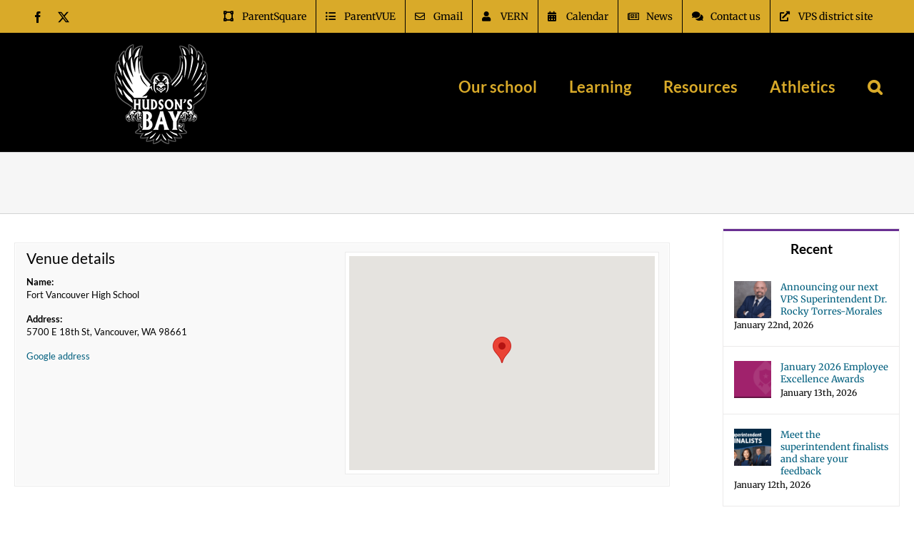

--- FILE ---
content_type: text/html; charset=UTF-8
request_url: https://bay.vansd.org/venue/fort-vancouver-high-school-venue/
body_size: 33886
content:
<!DOCTYPE html>
<html class="avada-html-layout-wide avada-html-header-position-top avada-has-site-width-percent avada-is-100-percent-template avada-has-site-width-100-percent" lang="en-US" prefix="og: http://ogp.me/ns# fb: http://ogp.me/ns/fb#">
<head>
	<meta http-equiv="X-UA-Compatible" content="IE=edge" />
	<meta http-equiv="Content-Type" content="text/html; charset=utf-8"/>
	<meta name="viewport" content="width=device-width, initial-scale=1" />
	<title>Fort Vancouver High School &#8211; Hudson&#039;s Bay High School</title>
<meta name='robots' content='max-image-preview:large' />
<link rel='dns-prefetch' href='//use.fontawesome.com' />
<link rel="alternate" type="application/rss+xml" title="Hudson&#039;s Bay High School &raquo; Feed" href="https://bay.vansd.org/feed/" />
<link rel="alternate" type="application/rss+xml" title="Hudson&#039;s Bay High School &raquo; Comments Feed" href="https://bay.vansd.org/comments/feed/" />
		
		
		
				<link rel="alternate" title="oEmbed (JSON)" type="application/json+oembed" href="https://bay.vansd.org/wp-json/oembed/1.0/embed?url=https%3A%2F%2Fbay.vansd.org%2Fvenue%2Ffort-vancouver-high-school-venue%2F" />
<link rel="alternate" title="oEmbed (XML)" type="text/xml+oembed" href="https://bay.vansd.org/wp-json/oembed/1.0/embed?url=https%3A%2F%2Fbay.vansd.org%2Fvenue%2Ffort-vancouver-high-school-venue%2F&#038;format=xml" />
		<style>
			.lazyload,
			.lazyloading {
				max-width: 100%;
			}
		</style>
						
		<meta property="og:locale" content="en_US"/>
		<meta property="og:type" content="article"/>
		<meta property="og:site_name" content="Hudson&#039;s Bay High School"/>
		<meta property="og:title" content="  Fort Vancouver High School"/>
				<meta property="og:url" content="https://bay.vansd.org/venue/fort-vancouver-high-school-venue/"/>
													<meta property="article:modified_time" content="2016-10-17T20:00:13-08:00"/>
											<meta property="og:image" content="https://bay.vansd.org/wp-content/uploads/sites/38/2018/01/Hudsons-Bay-logo-with-gray.png"/>
		<meta property="og:image:width" content="131"/>
		<meta property="og:image:height" content="140"/>
		<meta property="og:image:type" content="image/png"/>
						<!-- This site uses the Google Analytics by MonsterInsights plugin v9.11.1 - Using Analytics tracking - https://www.monsterinsights.com/ -->
							<script src="//www.googletagmanager.com/gtag/js?id=G-7HRKVLEYJX"  data-cfasync="false" data-wpfc-render="false" type="text/javascript" async></script>
			<script data-cfasync="false" data-wpfc-render="false" type="text/javascript">
				var mi_version = '9.11.1';
				var mi_track_user = true;
				var mi_no_track_reason = '';
								var MonsterInsightsDefaultLocations = {"page_location":"https:\/\/bay.vansd.org\/venue\/fort-vancouver-high-school-venue\/"};
								MonsterInsightsDefaultLocations.page_location = window.location.href;
								if ( typeof MonsterInsightsPrivacyGuardFilter === 'function' ) {
					var MonsterInsightsLocations = (typeof MonsterInsightsExcludeQuery === 'object') ? MonsterInsightsPrivacyGuardFilter( MonsterInsightsExcludeQuery ) : MonsterInsightsPrivacyGuardFilter( MonsterInsightsDefaultLocations );
				} else {
					var MonsterInsightsLocations = (typeof MonsterInsightsExcludeQuery === 'object') ? MonsterInsightsExcludeQuery : MonsterInsightsDefaultLocations;
				}

								var disableStrs = [
										'ga-disable-G-7HRKVLEYJX',
									];

				/* Function to detect opted out users */
				function __gtagTrackerIsOptedOut() {
					for (var index = 0; index < disableStrs.length; index++) {
						if (document.cookie.indexOf(disableStrs[index] + '=true') > -1) {
							return true;
						}
					}

					return false;
				}

				/* Disable tracking if the opt-out cookie exists. */
				if (__gtagTrackerIsOptedOut()) {
					for (var index = 0; index < disableStrs.length; index++) {
						window[disableStrs[index]] = true;
					}
				}

				/* Opt-out function */
				function __gtagTrackerOptout() {
					for (var index = 0; index < disableStrs.length; index++) {
						document.cookie = disableStrs[index] + '=true; expires=Thu, 31 Dec 2099 23:59:59 UTC; path=/';
						window[disableStrs[index]] = true;
					}
				}

				if ('undefined' === typeof gaOptout) {
					function gaOptout() {
						__gtagTrackerOptout();
					}
				}
								window.dataLayer = window.dataLayer || [];

				window.MonsterInsightsDualTracker = {
					helpers: {},
					trackers: {},
				};
				if (mi_track_user) {
					function __gtagDataLayer() {
						dataLayer.push(arguments);
					}

					function __gtagTracker(type, name, parameters) {
						if (!parameters) {
							parameters = {};
						}

						if (parameters.send_to) {
							__gtagDataLayer.apply(null, arguments);
							return;
						}

						if (type === 'event') {
														parameters.send_to = monsterinsights_frontend.v4_id;
							var hookName = name;
							if (typeof parameters['event_category'] !== 'undefined') {
								hookName = parameters['event_category'] + ':' + name;
							}

							if (typeof MonsterInsightsDualTracker.trackers[hookName] !== 'undefined') {
								MonsterInsightsDualTracker.trackers[hookName](parameters);
							} else {
								__gtagDataLayer('event', name, parameters);
							}
							
						} else {
							__gtagDataLayer.apply(null, arguments);
						}
					}

					__gtagTracker('js', new Date());
					__gtagTracker('set', {
						'developer_id.dZGIzZG': true,
											});
					if ( MonsterInsightsLocations.page_location ) {
						__gtagTracker('set', MonsterInsightsLocations);
					}
										__gtagTracker('config', 'G-7HRKVLEYJX', {"forceSSL":"true"} );
										window.gtag = __gtagTracker;										(function () {
						/* https://developers.google.com/analytics/devguides/collection/analyticsjs/ */
						/* ga and __gaTracker compatibility shim. */
						var noopfn = function () {
							return null;
						};
						var newtracker = function () {
							return new Tracker();
						};
						var Tracker = function () {
							return null;
						};
						var p = Tracker.prototype;
						p.get = noopfn;
						p.set = noopfn;
						p.send = function () {
							var args = Array.prototype.slice.call(arguments);
							args.unshift('send');
							__gaTracker.apply(null, args);
						};
						var __gaTracker = function () {
							var len = arguments.length;
							if (len === 0) {
								return;
							}
							var f = arguments[len - 1];
							if (typeof f !== 'object' || f === null || typeof f.hitCallback !== 'function') {
								if ('send' === arguments[0]) {
									var hitConverted, hitObject = false, action;
									if ('event' === arguments[1]) {
										if ('undefined' !== typeof arguments[3]) {
											hitObject = {
												'eventAction': arguments[3],
												'eventCategory': arguments[2],
												'eventLabel': arguments[4],
												'value': arguments[5] ? arguments[5] : 1,
											}
										}
									}
									if ('pageview' === arguments[1]) {
										if ('undefined' !== typeof arguments[2]) {
											hitObject = {
												'eventAction': 'page_view',
												'page_path': arguments[2],
											}
										}
									}
									if (typeof arguments[2] === 'object') {
										hitObject = arguments[2];
									}
									if (typeof arguments[5] === 'object') {
										Object.assign(hitObject, arguments[5]);
									}
									if ('undefined' !== typeof arguments[1].hitType) {
										hitObject = arguments[1];
										if ('pageview' === hitObject.hitType) {
											hitObject.eventAction = 'page_view';
										}
									}
									if (hitObject) {
										action = 'timing' === arguments[1].hitType ? 'timing_complete' : hitObject.eventAction;
										hitConverted = mapArgs(hitObject);
										__gtagTracker('event', action, hitConverted);
									}
								}
								return;
							}

							function mapArgs(args) {
								var arg, hit = {};
								var gaMap = {
									'eventCategory': 'event_category',
									'eventAction': 'event_action',
									'eventLabel': 'event_label',
									'eventValue': 'event_value',
									'nonInteraction': 'non_interaction',
									'timingCategory': 'event_category',
									'timingVar': 'name',
									'timingValue': 'value',
									'timingLabel': 'event_label',
									'page': 'page_path',
									'location': 'page_location',
									'title': 'page_title',
									'referrer' : 'page_referrer',
								};
								for (arg in args) {
																		if (!(!args.hasOwnProperty(arg) || !gaMap.hasOwnProperty(arg))) {
										hit[gaMap[arg]] = args[arg];
									} else {
										hit[arg] = args[arg];
									}
								}
								return hit;
							}

							try {
								f.hitCallback();
							} catch (ex) {
							}
						};
						__gaTracker.create = newtracker;
						__gaTracker.getByName = newtracker;
						__gaTracker.getAll = function () {
							return [];
						};
						__gaTracker.remove = noopfn;
						__gaTracker.loaded = true;
						window['__gaTracker'] = __gaTracker;
					})();
									} else {
										console.log("");
					(function () {
						function __gtagTracker() {
							return null;
						}

						window['__gtagTracker'] = __gtagTracker;
						window['gtag'] = __gtagTracker;
					})();
									}
			</script>
							<!-- / Google Analytics by MonsterInsights -->
		<style id='wp-img-auto-sizes-contain-inline-css' type='text/css'>
img:is([sizes=auto i],[sizes^="auto," i]){contain-intrinsic-size:3000px 1500px}
/*# sourceURL=wp-img-auto-sizes-contain-inline-css */
</style>
<style id='wp-emoji-styles-inline-css' type='text/css'>

	img.wp-smiley, img.emoji {
		display: inline !important;
		border: none !important;
		box-shadow: none !important;
		height: 1em !important;
		width: 1em !important;
		margin: 0 0.07em !important;
		vertical-align: -0.1em !important;
		background: none !important;
		padding: 0 !important;
	}
/*# sourceURL=wp-emoji-styles-inline-css */
</style>
<link rel='stylesheet' id='wpdm-font-awesome-css' href='https://use.fontawesome.com/releases/v6.7.2/css/all.css?ver=6.9' type='text/css' media='all' />
<link rel='stylesheet' id='wpdm-front-css' href='https://bay.vansd.org/wp-content/plugins/download-manager/assets/css/front.min.css?ver=6.9' type='text/css' media='all' />
<link rel='stylesheet' id='wpdm-button-templates-css' href='https://bay.vansd.org/wp-content/plugins/wpdm-button-templates/buttons.css?ver=6.9' type='text/css' media='all' />
<link rel='stylesheet' id='cff-css' href='https://bay.vansd.org/wp-content/plugins/custom-facebook-feed-pro/assets/css/cff-style.min.css?ver=4.7.4' type='text/css' media='all' />
<link rel='stylesheet' id='rhc-print-css-css' href='https://bay.vansd.org/wp-content/plugins/calendarize-it/css/print.css?ver=1.0.2' type='text/css' media='all' />
<link rel='stylesheet' id='calendarizeit-css' href='https://bay.vansd.org/wp-content/plugins/calendarize-it/css/frontend.min.css?ver=4.0.8.6' type='text/css' media='all' />
<link rel='stylesheet' id='rhc-last-minue-css' href='https://bay.vansd.org/wp-content/plugins/calendarize-it/css/last_minute_fixes.css?ver=1.1.1' type='text/css' media='all' />
<link rel='stylesheet' id='fusion-dynamic-css-css' href='https://bay.vansd.org/wp-content/uploads/sites/38/fusion-styles/_blog-38-a1eae39a73d24848a572c5ecf7081016.min.css?ver=3.14.2' type='text/css' media='all' />
<script type="text/javascript" src="https://bay.vansd.org/wp-content/plugins/google-analytics-premium/assets/js/frontend-gtag.min.js?ver=9.11.1" id="monsterinsights-frontend-script-js" async="async" data-wp-strategy="async"></script>
<script data-cfasync="false" data-wpfc-render="false" type="text/javascript" id='monsterinsights-frontend-script-js-extra'>/* <![CDATA[ */
var monsterinsights_frontend = {"js_events_tracking":"true","download_extensions":"doc,pdf,ppt,zip,xls,docx,pptx,xlsx","inbound_paths":"[]","home_url":"https:\/\/bay.vansd.org","hash_tracking":"false","v4_id":"G-7HRKVLEYJX"};/* ]]> */
</script>
<script type="text/javascript" src="https://bay.vansd.org/wp-includes/js/jquery/jquery.min.js?ver=3.7.1" id="jquery-core-js"></script>
<script type="text/javascript" src="https://bay.vansd.org/wp-includes/js/jquery/jquery-migrate.min.js?ver=3.4.1" id="jquery-migrate-js"></script>
<script type="text/javascript" src="https://bay.vansd.org/wp-content/plugins/download-manager/assets/js/wpdm.min.js?ver=6.9" id="wpdmjs-js"></script>
<script type="text/javascript" id="wpdm-frontjs-js-extra">
/* <![CDATA[ */
var wpdm_url = {"home":"https://bay.vansd.org/","site":"https://bay.vansd.org/","ajax":"https://bay.vansd.org/wp-admin/admin-ajax.php"};
var wpdm_js = {"spinner":"\u003Ci class=\"fas fa-sun fa-spin\"\u003E\u003C/i\u003E","client_id":"1d0fe55dabeb530e8ee047a7e1bf93a3"};
var wpdm_strings = {"pass_var":"Password Verified!","pass_var_q":"Please click following button to start download.","start_dl":"Start Download"};
//# sourceURL=wpdm-frontjs-js-extra
/* ]]> */
</script>
<script type="text/javascript" src="https://bay.vansd.org/wp-content/plugins/download-manager/assets/js/front.min.js?ver=6.8.6" id="wpdm-frontjs-js"></script>
<script type="text/javascript" src="//bay.vansd.org/wp-content/plugins/revslider/sr6/assets/js/rbtools.min.js?ver=6.7.40" async id="tp-tools-js"></script>
<script type="text/javascript" src="//bay.vansd.org/wp-content/plugins/revslider/sr6/assets/js/rs6.min.js?ver=6.7.40" async id="revmin-js"></script>
<script type="text/javascript" id="sco-js-extra">
/* <![CDATA[ */
var SCO = {"siteurl":"https://bay.vansd.org","ajaxurl":"https://bay.vansd.org/wp-admin/admin-ajax.php","timer":null,"child_window":null,"btn":null,"complete":"sco_complete"};
//# sourceURL=sco-js-extra
/* ]]> */
</script>
<script type="text/javascript" src="https://bay.vansd.org/wp-content/uploads/sites/38/calendarize-it/calendarize-it-community-events/social_connection/social_connection_options.js?ver=1.0.3" id="sco-js"></script>
<script type="text/javascript" src="https://bay.vansd.org/wp-content/plugins/calendarize-it/js/moment.js?ver=2.29.1" id="rhc-moment-js"></script>
<script type="text/javascript" src="https://bay.vansd.org/wp-includes/js/jquery/ui/core.min.js?ver=1.13.3" id="jquery-ui-core-js"></script>
<script type="text/javascript" src="https://bay.vansd.org/wp-includes/js/jquery/ui/accordion.min.js?ver=1.13.3" id="jquery-ui-accordion-js"></script>
<script type="text/javascript" src="https://bay.vansd.org/wp-includes/js/jquery/ui/mouse.min.js?ver=1.13.3" id="jquery-ui-mouse-js"></script>
<script type="text/javascript" src="https://bay.vansd.org/wp-includes/js/jquery/ui/slider.min.js?ver=1.13.3" id="jquery-ui-slider-js"></script>
<script type="text/javascript" src="https://bay.vansd.org/wp-includes/js/jquery/ui/resizable.min.js?ver=1.13.3" id="jquery-ui-resizable-js"></script>
<script type="text/javascript" src="https://bay.vansd.org/wp-includes/js/jquery/ui/draggable.min.js?ver=1.13.3" id="jquery-ui-draggable-js"></script>
<script type="text/javascript" src="https://bay.vansd.org/wp-includes/js/jquery/ui/controlgroup.min.js?ver=1.13.3" id="jquery-ui-controlgroup-js"></script>
<script type="text/javascript" src="https://bay.vansd.org/wp-includes/js/jquery/ui/checkboxradio.min.js?ver=1.13.3" id="jquery-ui-checkboxradio-js"></script>
<script type="text/javascript" src="https://bay.vansd.org/wp-includes/js/jquery/ui/button.min.js?ver=1.13.3" id="jquery-ui-button-js"></script>
<script type="text/javascript" src="https://bay.vansd.org/wp-includes/js/jquery/ui/dialog.min.js?ver=1.13.3" id="jquery-ui-dialog-js"></script>
<script type="text/javascript" src="https://bay.vansd.org/wp-includes/js/jquery/ui/tabs.min.js?ver=1.13.3" id="jquery-ui-tabs-js"></script>
<script type="text/javascript" src="https://bay.vansd.org/wp-includes/js/jquery/ui/sortable.min.js?ver=1.13.3" id="jquery-ui-sortable-js"></script>
<script type="text/javascript" src="https://bay.vansd.org/wp-includes/js/jquery/ui/droppable.min.js?ver=1.13.3" id="jquery-ui-droppable-js"></script>
<script type="text/javascript" src="https://bay.vansd.org/wp-includes/js/jquery/ui/datepicker.min.js?ver=1.13.3" id="jquery-ui-datepicker-js"></script>
<script type="text/javascript" id="jquery-ui-datepicker-js-after">
/* <![CDATA[ */
jQuery(function(jQuery){jQuery.datepicker.setDefaults({"closeText":"Close","currentText":"Today","monthNames":["January","February","March","April","May","June","July","August","September","October","November","December"],"monthNamesShort":["Jan","Feb","Mar","Apr","May","Jun","Jul","Aug","Sep","Oct","Nov","Dec"],"nextText":"Next","prevText":"Previous","dayNames":["Sunday","Monday","Tuesday","Wednesday","Thursday","Friday","Saturday"],"dayNamesShort":["Sun","Mon","Tue","Wed","Thu","Fri","Sat"],"dayNamesMin":["S","M","T","W","T","F","S"],"dateFormat":"MM d, yy","firstDay":1,"isRTL":false});});
//# sourceURL=jquery-ui-datepicker-js-after
/* ]]> */
</script>
<script type="text/javascript" src="https://bay.vansd.org/wp-includes/js/jquery/ui/menu.min.js?ver=1.13.3" id="jquery-ui-menu-js"></script>
<script type="text/javascript" src="https://bay.vansd.org/wp-includes/js/dist/dom-ready.min.js?ver=f77871ff7694fffea381" id="wp-dom-ready-js"></script>
<script type="text/javascript" src="https://bay.vansd.org/wp-includes/js/dist/hooks.min.js?ver=dd5603f07f9220ed27f1" id="wp-hooks-js"></script>
<script type="text/javascript" src="https://bay.vansd.org/wp-includes/js/dist/i18n.min.js?ver=c26c3dc7bed366793375" id="wp-i18n-js"></script>
<script type="text/javascript" id="wp-i18n-js-after">
/* <![CDATA[ */
wp.i18n.setLocaleData( { 'text direction\u0004ltr': [ 'ltr' ] } );
//# sourceURL=wp-i18n-js-after
/* ]]> */
</script>
<script type="text/javascript" src="https://bay.vansd.org/wp-includes/js/dist/a11y.min.js?ver=cb460b4676c94bd228ed" id="wp-a11y-js"></script>
<script type="text/javascript" src="https://bay.vansd.org/wp-includes/js/jquery/ui/autocomplete.min.js?ver=1.13.3" id="jquery-ui-autocomplete-js"></script>
<script type="text/javascript" src="https://bay.vansd.org/wp-content/plugins/calendarize-it/js/deprecated.js?ver=bundled-jquery-ui" id="jquery-ui-wp-js"></script>
<script type="text/javascript" id="calendarize-js-extra">
/* <![CDATA[ */
var RHC = {"ajaxurl":"https://bay.vansd.org/","mobile_width":"480","last_modified":"a9e5f227650e9d3694c426244ca625c2","tooltip_details":[],"visibility_check":"","gmt_offset":"-8","disable_event_link":"0","rhc_options":{}};
//# sourceURL=calendarize-js-extra
/* ]]> */
</script>
<script type="text/javascript" src="https://bay.vansd.org/wp-content/plugins/calendarize-it/js/frontend.min.js?ver=5.0.1.6" id="calendarize-js"></script>
<script type="text/javascript" src="https://maps.google.com/maps/api/js?libraries=places&amp;key=AIzaSyA8-Q_gI_RhgIfB7JFUEp2XK5-9fO-W7Xc&amp;ver=3.0" id="google-api3-js"></script>
<script type="text/javascript" src="https://bay.vansd.org/wp-content/plugins/calendarize-it/js/rhc_gmap3.js?ver=1.0.1" id="rhc_gmap3-js"></script>
<script type="text/javascript" src="https://bay.vansd.org/wp-content/plugins/calendarize-it/js/bootstrap.min.js?ver=3.0.0" id="bootstrap-js"></script>
<script type="text/javascript" src="https://bay.vansd.org/wp-content/plugins/calendarize-it/js/bootstrap-select.js?ver=1.0.2" id="bootstrap-select-js"></script>
<link rel="https://api.w.org/" href="https://bay.vansd.org/wp-json/" /><link rel="alternate" title="JSON" type="application/json" href="https://bay.vansd.org/wp-json/wp/v2/pages/6" /><link rel="EditURI" type="application/rsd+xml" title="RSD" href="https://bay.vansd.org/xmlrpc.php?rsd" />
<link rel="canonical" href="https://bay.vansd.org/venue/fort-vancouver-high-school-venue/" />
<link rel='shortlink' href='https://bay.vansd.org/?venue=fort-vancouver-high-school-venue' />
<!-- Custom Facebook Feed JS vars -->
<script type="text/javascript">
var cffsiteurl = "https://bay.vansd.org/wp-content/plugins";
var cffajaxurl = "https://bay.vansd.org/wp-admin/admin-ajax.php";


var cfflinkhashtags = "true";
</script>
		<script>
			document.documentElement.className = document.documentElement.className.replace('no-js', 'js');
		</script>
				<style>
			.no-js img.lazyload {
				display: none;
			}

			figure.wp-block-image img.lazyloading {
				min-width: 150px;
			}

			.lazyload,
			.lazyloading {
				--smush-placeholder-width: 100px;
				--smush-placeholder-aspect-ratio: 1/1;
				width: var(--smush-image-width, var(--smush-placeholder-width)) !important;
				aspect-ratio: var(--smush-image-aspect-ratio, var(--smush-placeholder-aspect-ratio)) !important;
			}

						.lazyload, .lazyloading {
				opacity: 0;
			}

			.lazyloaded {
				opacity: 1;
				transition: opacity 400ms;
				transition-delay: 0ms;
			}

					</style>
		<style type="text/css" id="css-fb-visibility">@media screen and (max-width: 640px){.fusion-no-small-visibility{display:none !important;}body .sm-text-align-center{text-align:center !important;}body .sm-text-align-left{text-align:left !important;}body .sm-text-align-right{text-align:right !important;}body .sm-text-align-justify{text-align:justify !important;}body .sm-flex-align-center{justify-content:center !important;}body .sm-flex-align-flex-start{justify-content:flex-start !important;}body .sm-flex-align-flex-end{justify-content:flex-end !important;}body .sm-mx-auto{margin-left:auto !important;margin-right:auto !important;}body .sm-ml-auto{margin-left:auto !important;}body .sm-mr-auto{margin-right:auto !important;}body .fusion-absolute-position-small{position:absolute;width:100%;}.awb-sticky.awb-sticky-small{ position: sticky; top: var(--awb-sticky-offset,0); }}@media screen and (min-width: 641px) and (max-width: 1024px){.fusion-no-medium-visibility{display:none !important;}body .md-text-align-center{text-align:center !important;}body .md-text-align-left{text-align:left !important;}body .md-text-align-right{text-align:right !important;}body .md-text-align-justify{text-align:justify !important;}body .md-flex-align-center{justify-content:center !important;}body .md-flex-align-flex-start{justify-content:flex-start !important;}body .md-flex-align-flex-end{justify-content:flex-end !important;}body .md-mx-auto{margin-left:auto !important;margin-right:auto !important;}body .md-ml-auto{margin-left:auto !important;}body .md-mr-auto{margin-right:auto !important;}body .fusion-absolute-position-medium{position:absolute;width:100%;}.awb-sticky.awb-sticky-medium{ position: sticky; top: var(--awb-sticky-offset,0); }}@media screen and (min-width: 1025px){.fusion-no-large-visibility{display:none !important;}body .lg-text-align-center{text-align:center !important;}body .lg-text-align-left{text-align:left !important;}body .lg-text-align-right{text-align:right !important;}body .lg-text-align-justify{text-align:justify !important;}body .lg-flex-align-center{justify-content:center !important;}body .lg-flex-align-flex-start{justify-content:flex-start !important;}body .lg-flex-align-flex-end{justify-content:flex-end !important;}body .lg-mx-auto{margin-left:auto !important;margin-right:auto !important;}body .lg-ml-auto{margin-left:auto !important;}body .lg-mr-auto{margin-right:auto !important;}body .fusion-absolute-position-large{position:absolute;width:100%;}.awb-sticky.awb-sticky-large{ position: sticky; top: var(--awb-sticky-offset,0); }}</style><meta name="generator" content="Powered by Slider Revolution 6.7.40 - responsive, Mobile-Friendly Slider Plugin for WordPress with comfortable drag and drop interface." />
<script>function setREVStartSize(e){
			//window.requestAnimationFrame(function() {
				window.RSIW = window.RSIW===undefined ? window.innerWidth : window.RSIW;
				window.RSIH = window.RSIH===undefined ? window.innerHeight : window.RSIH;
				try {
					var pw = document.getElementById(e.c).parentNode.offsetWidth,
						newh;
					pw = pw===0 || isNaN(pw) || (e.l=="fullwidth" || e.layout=="fullwidth") ? window.RSIW : pw;
					e.tabw = e.tabw===undefined ? 0 : parseInt(e.tabw);
					e.thumbw = e.thumbw===undefined ? 0 : parseInt(e.thumbw);
					e.tabh = e.tabh===undefined ? 0 : parseInt(e.tabh);
					e.thumbh = e.thumbh===undefined ? 0 : parseInt(e.thumbh);
					e.tabhide = e.tabhide===undefined ? 0 : parseInt(e.tabhide);
					e.thumbhide = e.thumbhide===undefined ? 0 : parseInt(e.thumbhide);
					e.mh = e.mh===undefined || e.mh=="" || e.mh==="auto" ? 0 : parseInt(e.mh,0);
					if(e.layout==="fullscreen" || e.l==="fullscreen")
						newh = Math.max(e.mh,window.RSIH);
					else{
						e.gw = Array.isArray(e.gw) ? e.gw : [e.gw];
						for (var i in e.rl) if (e.gw[i]===undefined || e.gw[i]===0) e.gw[i] = e.gw[i-1];
						e.gh = e.el===undefined || e.el==="" || (Array.isArray(e.el) && e.el.length==0)? e.gh : e.el;
						e.gh = Array.isArray(e.gh) ? e.gh : [e.gh];
						for (var i in e.rl) if (e.gh[i]===undefined || e.gh[i]===0) e.gh[i] = e.gh[i-1];
											
						var nl = new Array(e.rl.length),
							ix = 0,
							sl;
						e.tabw = e.tabhide>=pw ? 0 : e.tabw;
						e.thumbw = e.thumbhide>=pw ? 0 : e.thumbw;
						e.tabh = e.tabhide>=pw ? 0 : e.tabh;
						e.thumbh = e.thumbhide>=pw ? 0 : e.thumbh;
						for (var i in e.rl) nl[i] = e.rl[i]<window.RSIW ? 0 : e.rl[i];
						sl = nl[0];
						for (var i in nl) if (sl>nl[i] && nl[i]>0) { sl = nl[i]; ix=i;}
						var m = pw>(e.gw[ix]+e.tabw+e.thumbw) ? 1 : (pw-(e.tabw+e.thumbw)) / (e.gw[ix]);
						newh =  (e.gh[ix] * m) + (e.tabh + e.thumbh);
					}
					var el = document.getElementById(e.c);
					if (el!==null && el) el.style.height = newh+"px";
					el = document.getElementById(e.c+"_wrapper");
					if (el!==null && el) {
						el.style.height = newh+"px";
						el.style.display = "block";
					}
				} catch(e){
					console.log("Failure at Presize of Slider:" + e)
				}
			//});
		  };</script>
		<script type="text/javascript">
			var doc = document.documentElement;
			doc.setAttribute( 'data-useragent', navigator.userAgent );
		</script>
		<meta name="generator" content="WordPress Download Manager 6.8.6" />
<!-- og generated by Calendarize it! -->
<meta property="og:title" content="Fort Vancouver High School" />
<meta property="og:url" content="https://bay.vansd.org/venue/fort-vancouver-high-school-venue/" />
<meta property="og:description" content="" />
<meta property="og:image" content="" />
<meta property="og:type" content="place" />
<meta property="place:location:latitude"  content="45.636933930959856" /> 
<meta property="place:location:longitude"  content="-122.6131051555468" /> 
		        <style>
            /* WPDM Link Template Styles */





        </style>
		        <style>

            :root {
                --color-primary: #4a8eff;
                --color-primary-rgb: 74, 142, 255;
                --color-primary-hover: #5998ff;
                --color-primary-active: #3281ff;
                --clr-sec: #6c757d;
                --clr-sec-rgb: 108, 117, 125;
                --clr-sec-hover: #6c757d;
                --clr-sec-active: #6c757d;
                --color-success: #018e11;
                --color-success-rgb: 1, 142, 17;
                --color-success-hover: #0aad01;
                --color-success-active: #0c8c01;
                --color-info: #2CA8FF;
                --color-info-rgb: 44, 168, 255;
                --color-info-hover: #2CA8FF;
                --color-info-active: #2CA8FF;
                --color-warning: #FFB236;
                --color-warning-rgb: 255, 178, 54;
                --color-warning-hover: #FFB236;
                --color-warning-active: #FFB236;
                --color-danger: #ff5062;
                --color-danger-rgb: 255, 80, 98;
                --color-danger-hover: #ff5062;
                --color-danger-active: #ff5062;
                --color-green: #30b570;
                --color-blue: #0073ff;
                --color-purple: #8557D3;
                --color-red: #ff5062;
                --color-muted: rgba(69, 89, 122, 0.6);
                --wpdm-font: "Sen", -apple-system, BlinkMacSystemFont, "Segoe UI", Roboto, Helvetica, Arial, sans-serif, "Apple Color Emoji", "Segoe UI Emoji", "Segoe UI Symbol";
            }

            .wpdm-download-link.btn.btn-primary {
                border-radius: 4px;
            }


        </style>
		        <script>
            function wpdm_rest_url(request) {
                return "https://bay.vansd.org/wp-json/wpdm/" + request;
            }
        </script>
		
	<style id='global-styles-inline-css' type='text/css'>
:root{--wp--preset--aspect-ratio--square: 1;--wp--preset--aspect-ratio--4-3: 4/3;--wp--preset--aspect-ratio--3-4: 3/4;--wp--preset--aspect-ratio--3-2: 3/2;--wp--preset--aspect-ratio--2-3: 2/3;--wp--preset--aspect-ratio--16-9: 16/9;--wp--preset--aspect-ratio--9-16: 9/16;--wp--preset--color--black: #000000;--wp--preset--color--cyan-bluish-gray: #abb8c3;--wp--preset--color--white: #ffffff;--wp--preset--color--pale-pink: #f78da7;--wp--preset--color--vivid-red: #cf2e2e;--wp--preset--color--luminous-vivid-orange: #ff6900;--wp--preset--color--luminous-vivid-amber: #fcb900;--wp--preset--color--light-green-cyan: #7bdcb5;--wp--preset--color--vivid-green-cyan: #00d084;--wp--preset--color--pale-cyan-blue: #8ed1fc;--wp--preset--color--vivid-cyan-blue: #0693e3;--wp--preset--color--vivid-purple: #9b51e0;--wp--preset--color--awb-color-1: rgba(255,255,255,1);--wp--preset--color--awb-color-2: rgba(246,246,246,1);--wp--preset--color--awb-color-3: rgba(224,222,222,1);--wp--preset--color--awb-color-4: rgba(160,206,78,1);--wp--preset--color--awb-color-5: rgba(103,183,225,1);--wp--preset--color--awb-color-6: rgba(105,47,146,1);--wp--preset--color--awb-color-7: rgba(51,51,51,1);--wp--preset--color--awb-color-8: rgba(0,0,0,1);--wp--preset--color--awb-color-custom-10: rgba(235,234,234,1);--wp--preset--color--awb-color-custom-11: rgba(217,170,41,1);--wp--preset--color--awb-color-custom-12: rgba(26,106,156,1);--wp--preset--color--awb-color-custom-13: rgba(16,83,120,1);--wp--preset--color--awb-color-custom-14: rgba(116,116,116,1);--wp--preset--color--awb-color-custom-15: rgba(235,234,234,0.8);--wp--preset--color--awb-color-custom-16: rgba(144,201,232,1);--wp--preset--color--awb-color-custom-17: rgba(249,249,249,1);--wp--preset--color--awb-color-custom-18: rgba(90,171,214,1);--wp--preset--gradient--vivid-cyan-blue-to-vivid-purple: linear-gradient(135deg,rgb(6,147,227) 0%,rgb(155,81,224) 100%);--wp--preset--gradient--light-green-cyan-to-vivid-green-cyan: linear-gradient(135deg,rgb(122,220,180) 0%,rgb(0,208,130) 100%);--wp--preset--gradient--luminous-vivid-amber-to-luminous-vivid-orange: linear-gradient(135deg,rgb(252,185,0) 0%,rgb(255,105,0) 100%);--wp--preset--gradient--luminous-vivid-orange-to-vivid-red: linear-gradient(135deg,rgb(255,105,0) 0%,rgb(207,46,46) 100%);--wp--preset--gradient--very-light-gray-to-cyan-bluish-gray: linear-gradient(135deg,rgb(238,238,238) 0%,rgb(169,184,195) 100%);--wp--preset--gradient--cool-to-warm-spectrum: linear-gradient(135deg,rgb(74,234,220) 0%,rgb(151,120,209) 20%,rgb(207,42,186) 40%,rgb(238,44,130) 60%,rgb(251,105,98) 80%,rgb(254,248,76) 100%);--wp--preset--gradient--blush-light-purple: linear-gradient(135deg,rgb(255,206,236) 0%,rgb(152,150,240) 100%);--wp--preset--gradient--blush-bordeaux: linear-gradient(135deg,rgb(254,205,165) 0%,rgb(254,45,45) 50%,rgb(107,0,62) 100%);--wp--preset--gradient--luminous-dusk: linear-gradient(135deg,rgb(255,203,112) 0%,rgb(199,81,192) 50%,rgb(65,88,208) 100%);--wp--preset--gradient--pale-ocean: linear-gradient(135deg,rgb(255,245,203) 0%,rgb(182,227,212) 50%,rgb(51,167,181) 100%);--wp--preset--gradient--electric-grass: linear-gradient(135deg,rgb(202,248,128) 0%,rgb(113,206,126) 100%);--wp--preset--gradient--midnight: linear-gradient(135deg,rgb(2,3,129) 0%,rgb(40,116,252) 100%);--wp--preset--font-size--small: 9.75px;--wp--preset--font-size--medium: 20px;--wp--preset--font-size--large: 19.5px;--wp--preset--font-size--x-large: 42px;--wp--preset--font-size--normal: 13px;--wp--preset--font-size--xlarge: 26px;--wp--preset--font-size--huge: 39px;--wp--preset--spacing--20: 0.44rem;--wp--preset--spacing--30: 0.67rem;--wp--preset--spacing--40: 1rem;--wp--preset--spacing--50: 1.5rem;--wp--preset--spacing--60: 2.25rem;--wp--preset--spacing--70: 3.38rem;--wp--preset--spacing--80: 5.06rem;--wp--preset--shadow--natural: 6px 6px 9px rgba(0, 0, 0, 0.2);--wp--preset--shadow--deep: 12px 12px 50px rgba(0, 0, 0, 0.4);--wp--preset--shadow--sharp: 6px 6px 0px rgba(0, 0, 0, 0.2);--wp--preset--shadow--outlined: 6px 6px 0px -3px rgb(255, 255, 255), 6px 6px rgb(0, 0, 0);--wp--preset--shadow--crisp: 6px 6px 0px rgb(0, 0, 0);}:where(.is-layout-flex){gap: 0.5em;}:where(.is-layout-grid){gap: 0.5em;}body .is-layout-flex{display: flex;}.is-layout-flex{flex-wrap: wrap;align-items: center;}.is-layout-flex > :is(*, div){margin: 0;}body .is-layout-grid{display: grid;}.is-layout-grid > :is(*, div){margin: 0;}:where(.wp-block-columns.is-layout-flex){gap: 2em;}:where(.wp-block-columns.is-layout-grid){gap: 2em;}:where(.wp-block-post-template.is-layout-flex){gap: 1.25em;}:where(.wp-block-post-template.is-layout-grid){gap: 1.25em;}.has-black-color{color: var(--wp--preset--color--black) !important;}.has-cyan-bluish-gray-color{color: var(--wp--preset--color--cyan-bluish-gray) !important;}.has-white-color{color: var(--wp--preset--color--white) !important;}.has-pale-pink-color{color: var(--wp--preset--color--pale-pink) !important;}.has-vivid-red-color{color: var(--wp--preset--color--vivid-red) !important;}.has-luminous-vivid-orange-color{color: var(--wp--preset--color--luminous-vivid-orange) !important;}.has-luminous-vivid-amber-color{color: var(--wp--preset--color--luminous-vivid-amber) !important;}.has-light-green-cyan-color{color: var(--wp--preset--color--light-green-cyan) !important;}.has-vivid-green-cyan-color{color: var(--wp--preset--color--vivid-green-cyan) !important;}.has-pale-cyan-blue-color{color: var(--wp--preset--color--pale-cyan-blue) !important;}.has-vivid-cyan-blue-color{color: var(--wp--preset--color--vivid-cyan-blue) !important;}.has-vivid-purple-color{color: var(--wp--preset--color--vivid-purple) !important;}.has-black-background-color{background-color: var(--wp--preset--color--black) !important;}.has-cyan-bluish-gray-background-color{background-color: var(--wp--preset--color--cyan-bluish-gray) !important;}.has-white-background-color{background-color: var(--wp--preset--color--white) !important;}.has-pale-pink-background-color{background-color: var(--wp--preset--color--pale-pink) !important;}.has-vivid-red-background-color{background-color: var(--wp--preset--color--vivid-red) !important;}.has-luminous-vivid-orange-background-color{background-color: var(--wp--preset--color--luminous-vivid-orange) !important;}.has-luminous-vivid-amber-background-color{background-color: var(--wp--preset--color--luminous-vivid-amber) !important;}.has-light-green-cyan-background-color{background-color: var(--wp--preset--color--light-green-cyan) !important;}.has-vivid-green-cyan-background-color{background-color: var(--wp--preset--color--vivid-green-cyan) !important;}.has-pale-cyan-blue-background-color{background-color: var(--wp--preset--color--pale-cyan-blue) !important;}.has-vivid-cyan-blue-background-color{background-color: var(--wp--preset--color--vivid-cyan-blue) !important;}.has-vivid-purple-background-color{background-color: var(--wp--preset--color--vivid-purple) !important;}.has-black-border-color{border-color: var(--wp--preset--color--black) !important;}.has-cyan-bluish-gray-border-color{border-color: var(--wp--preset--color--cyan-bluish-gray) !important;}.has-white-border-color{border-color: var(--wp--preset--color--white) !important;}.has-pale-pink-border-color{border-color: var(--wp--preset--color--pale-pink) !important;}.has-vivid-red-border-color{border-color: var(--wp--preset--color--vivid-red) !important;}.has-luminous-vivid-orange-border-color{border-color: var(--wp--preset--color--luminous-vivid-orange) !important;}.has-luminous-vivid-amber-border-color{border-color: var(--wp--preset--color--luminous-vivid-amber) !important;}.has-light-green-cyan-border-color{border-color: var(--wp--preset--color--light-green-cyan) !important;}.has-vivid-green-cyan-border-color{border-color: var(--wp--preset--color--vivid-green-cyan) !important;}.has-pale-cyan-blue-border-color{border-color: var(--wp--preset--color--pale-cyan-blue) !important;}.has-vivid-cyan-blue-border-color{border-color: var(--wp--preset--color--vivid-cyan-blue) !important;}.has-vivid-purple-border-color{border-color: var(--wp--preset--color--vivid-purple) !important;}.has-vivid-cyan-blue-to-vivid-purple-gradient-background{background: var(--wp--preset--gradient--vivid-cyan-blue-to-vivid-purple) !important;}.has-light-green-cyan-to-vivid-green-cyan-gradient-background{background: var(--wp--preset--gradient--light-green-cyan-to-vivid-green-cyan) !important;}.has-luminous-vivid-amber-to-luminous-vivid-orange-gradient-background{background: var(--wp--preset--gradient--luminous-vivid-amber-to-luminous-vivid-orange) !important;}.has-luminous-vivid-orange-to-vivid-red-gradient-background{background: var(--wp--preset--gradient--luminous-vivid-orange-to-vivid-red) !important;}.has-very-light-gray-to-cyan-bluish-gray-gradient-background{background: var(--wp--preset--gradient--very-light-gray-to-cyan-bluish-gray) !important;}.has-cool-to-warm-spectrum-gradient-background{background: var(--wp--preset--gradient--cool-to-warm-spectrum) !important;}.has-blush-light-purple-gradient-background{background: var(--wp--preset--gradient--blush-light-purple) !important;}.has-blush-bordeaux-gradient-background{background: var(--wp--preset--gradient--blush-bordeaux) !important;}.has-luminous-dusk-gradient-background{background: var(--wp--preset--gradient--luminous-dusk) !important;}.has-pale-ocean-gradient-background{background: var(--wp--preset--gradient--pale-ocean) !important;}.has-electric-grass-gradient-background{background: var(--wp--preset--gradient--electric-grass) !important;}.has-midnight-gradient-background{background: var(--wp--preset--gradient--midnight) !important;}.has-small-font-size{font-size: var(--wp--preset--font-size--small) !important;}.has-medium-font-size{font-size: var(--wp--preset--font-size--medium) !important;}.has-large-font-size{font-size: var(--wp--preset--font-size--large) !important;}.has-x-large-font-size{font-size: var(--wp--preset--font-size--x-large) !important;}
/*# sourceURL=global-styles-inline-css */
</style>
<link rel='stylesheet' id='wp-block-library-css' href='https://bay.vansd.org/wp-includes/css/dist/block-library/style.min.css?ver=6.9' type='text/css' media='all' />
<style id='wp-block-library-inline-css' type='text/css'>
/*wp_block_styles_on_demand_placeholder:69731c1b20ca3*/
/*# sourceURL=wp-block-library-inline-css */
</style>
<style id='wp-block-library-theme-inline-css' type='text/css'>
.wp-block-audio :where(figcaption){color:#555;font-size:13px;text-align:center}.is-dark-theme .wp-block-audio :where(figcaption){color:#ffffffa6}.wp-block-audio{margin:0 0 1em}.wp-block-code{border:1px solid #ccc;border-radius:4px;font-family:Menlo,Consolas,monaco,monospace;padding:.8em 1em}.wp-block-embed :where(figcaption){color:#555;font-size:13px;text-align:center}.is-dark-theme .wp-block-embed :where(figcaption){color:#ffffffa6}.wp-block-embed{margin:0 0 1em}.blocks-gallery-caption{color:#555;font-size:13px;text-align:center}.is-dark-theme .blocks-gallery-caption{color:#ffffffa6}:root :where(.wp-block-image figcaption){color:#555;font-size:13px;text-align:center}.is-dark-theme :root :where(.wp-block-image figcaption){color:#ffffffa6}.wp-block-image{margin:0 0 1em}.wp-block-pullquote{border-bottom:4px solid;border-top:4px solid;color:currentColor;margin-bottom:1.75em}.wp-block-pullquote :where(cite),.wp-block-pullquote :where(footer),.wp-block-pullquote__citation{color:currentColor;font-size:.8125em;font-style:normal;text-transform:uppercase}.wp-block-quote{border-left:.25em solid;margin:0 0 1.75em;padding-left:1em}.wp-block-quote cite,.wp-block-quote footer{color:currentColor;font-size:.8125em;font-style:normal;position:relative}.wp-block-quote:where(.has-text-align-right){border-left:none;border-right:.25em solid;padding-left:0;padding-right:1em}.wp-block-quote:where(.has-text-align-center){border:none;padding-left:0}.wp-block-quote.is-large,.wp-block-quote.is-style-large,.wp-block-quote:where(.is-style-plain){border:none}.wp-block-search .wp-block-search__label{font-weight:700}.wp-block-search__button{border:1px solid #ccc;padding:.375em .625em}:where(.wp-block-group.has-background){padding:1.25em 2.375em}.wp-block-separator.has-css-opacity{opacity:.4}.wp-block-separator{border:none;border-bottom:2px solid;margin-left:auto;margin-right:auto}.wp-block-separator.has-alpha-channel-opacity{opacity:1}.wp-block-separator:not(.is-style-wide):not(.is-style-dots){width:100px}.wp-block-separator.has-background:not(.is-style-dots){border-bottom:none;height:1px}.wp-block-separator.has-background:not(.is-style-wide):not(.is-style-dots){height:2px}.wp-block-table{margin:0 0 1em}.wp-block-table td,.wp-block-table th{word-break:normal}.wp-block-table :where(figcaption){color:#555;font-size:13px;text-align:center}.is-dark-theme .wp-block-table :where(figcaption){color:#ffffffa6}.wp-block-video :where(figcaption){color:#555;font-size:13px;text-align:center}.is-dark-theme .wp-block-video :where(figcaption){color:#ffffffa6}.wp-block-video{margin:0 0 1em}:root :where(.wp-block-template-part.has-background){margin-bottom:0;margin-top:0;padding:1.25em 2.375em}
/*# sourceURL=/wp-includes/css/dist/block-library/theme.min.css */
</style>
<style id='classic-theme-styles-inline-css' type='text/css'>
/*! This file is auto-generated */
.wp-block-button__link{color:#fff;background-color:#32373c;border-radius:9999px;box-shadow:none;text-decoration:none;padding:calc(.667em + 2px) calc(1.333em + 2px);font-size:1.125em}.wp-block-file__button{background:#32373c;color:#fff;text-decoration:none}
/*# sourceURL=/wp-includes/css/classic-themes.min.css */
</style>
<link rel='stylesheet' id='rs-plugin-settings-css' href='//bay.vansd.org/wp-content/plugins/revslider/sr6/assets/css/rs6.css?ver=6.7.40' type='text/css' media='all' />
<style id='rs-plugin-settings-inline-css' type='text/css'>
#rs-demo-id {}
/*# sourceURL=rs-plugin-settings-inline-css */
</style>
</head>

<body class="wp-singular page-template-default page page-id-6 wp-theme-Avada has-sidebar fusion-image-hovers fusion-pagination-sizing fusion-button_type-flat fusion-button_span-no fusion-button_gradient-linear avada-image-rollover-circle-yes avada-image-rollover-yes avada-image-rollover-direction-left fusion-has-button-gradient fusion-body ltr fusion-sticky-header no-tablet-sticky-header no-mobile-sticky-header no-mobile-slidingbar no-mobile-totop avada-has-rev-slider-styles fusion-disable-outline fusion-sub-menu-fade mobile-logo-pos-left layout-wide-mode avada-has-boxed-modal-shadow-none layout-scroll-offset-full avada-has-zero-margin-offset-top fusion-top-header menu-text-align-center mobile-menu-design-classic fusion-show-pagination-text fusion-header-layout-v3 avada-responsive avada-footer-fx-none avada-menu-highlight-style-arrow fusion-search-form-classic fusion-main-menu-search-dropdown fusion-avatar-square avada-sticky-shrinkage avada-dropdown-styles avada-blog-layout-medium avada-blog-archive-layout-medium alternate avada-header-shadow-no avada-menu-icon-position-left avada-has-megamenu-shadow avada-has-mainmenu-dropdown-divider avada-has-pagetitle-100-width avada-has-main-nav-search-icon avada-has-breadcrumb-mobile-hidden avada-has-titlebar-bar_and_content avada-has-footer-widget-bg-image avada-has-pagination-padding avada-flyout-menu-direction-fade avada-ec-views-v1" data-awb-post-id="6">
		<a class="skip-link screen-reader-text" href="#content">Skip to content</a>

	<div id="boxed-wrapper">
		
		<div id="wrapper" class="fusion-wrapper">
			<div id="home" style="position:relative;top:-1px;"></div>
							
					
			<header class="fusion-header-wrapper">
				<div class="fusion-header-v3 fusion-logo-alignment fusion-logo-left fusion-sticky-menu- fusion-sticky-logo-1 fusion-mobile-logo-1  fusion-mobile-menu-design-classic">
					
<div class="fusion-secondary-header">
	<div class="fusion-row">
					<div class="fusion-alignleft">
				<div class="fusion-social-links-header"><div class="fusion-social-networks"><div class="fusion-social-networks-wrapper"><a  class="fusion-social-network-icon fusion-tooltip fusion-facebook awb-icon-facebook" style data-placement="bottom" data-title="Facebook" data-toggle="tooltip" title="Facebook" href="https://www.facebook.com/HudsonsBayHS/" target="_blank" rel="noreferrer"><span class="screen-reader-text">Facebook</span></a><a  class="fusion-social-network-icon fusion-tooltip fusion-twitter awb-icon-twitter" style data-placement="bottom" data-title="X" data-toggle="tooltip" title="X" href="https://twitter.com/HudsonsBayHS" target="_blank" rel="noopener noreferrer"><span class="screen-reader-text">X</span></a></div></div></div>			</div>
							<div class="fusion-alignright">
				<nav class="fusion-secondary-menu" role="navigation" aria-label="Secondary Menu"><ul id="menu-top-level-nav" class="menu"><li  id="menu-item-1137"  class="menu-item menu-item-type-custom menu-item-object-custom menu-item-1137"  data-item-id="1137"><a  href="https://www.parentsquare.com/signin" class="fusion-flex-link fusion-arrow-highlight"><span class="fusion-megamenu-icon"><i class="glyphicon fa-vector-square fas" aria-hidden="true"></i></span><span class="menu-text">ParentSquare<span class="fusion-arrow-svg"><svg height="12px" width="23px">
					<path d="M0 0 L11.5 12 L23 0 Z" fill="rgb(0,0,0)" class="header_border_color_stroke" stroke-width="1"/>
					</svg></span></span></a></li><li  id="menu-item-9680"  class="menu-item menu-item-type-custom menu-item-object-custom menu-item-9680"  data-item-id="9680"><a  href="https://wa-vps-psv.edupoint.com/PXP2_Login.aspx" class="fusion-flex-link fusion-arrow-highlight"><span class="fusion-megamenu-icon"><i class="glyphicon fa-list-ul fas" aria-hidden="true"></i></span><span class="menu-text">ParentVUE<span class="fusion-arrow-svg"><svg height="12px" width="23px">
					<path d="M0 0 L11.5 12 L23 0 Z" fill="rgb(0,0,0)" class="header_border_color_stroke" stroke-width="1"/>
					</svg></span></span></a></li><li  id="menu-item-1138"  class="menu-item menu-item-type-custom menu-item-object-custom menu-item-1138"  data-item-id="1138"><a  href="https://mail.google.com/a/vansd.org" class="fusion-flex-link fusion-arrow-highlight"><span class="fusion-megamenu-icon"><i class="glyphicon  fa fa-envelope-o" aria-hidden="true"></i></span><span class="menu-text">Gmail<span class="fusion-arrow-svg"><svg height="12px" width="23px">
					<path d="M0 0 L11.5 12 L23 0 Z" fill="rgb(0,0,0)" class="header_border_color_stroke" stroke-width="1"/>
					</svg></span></span></a></li><li  id="menu-item-1139"  class="menu-item menu-item-type-custom menu-item-object-custom menu-item-1139"  data-item-id="1139"><a  href="https://vern.vansd.org" class="fusion-flex-link fusion-arrow-highlight"><span class="fusion-megamenu-icon"><i class="glyphicon  fa fa-user" aria-hidden="true"></i></span><span class="menu-text">VERN<span class="fusion-arrow-svg"><svg height="12px" width="23px">
					<path d="M0 0 L11.5 12 L23 0 Z" fill="rgb(0,0,0)" class="header_border_color_stroke" stroke-width="1"/>
					</svg></span></span></a></li><li  id="menu-item-477"  class="menu-item menu-item-type-post_type menu-item-object-page menu-item-477"  data-item-id="477"><a  href="https://bay.vansd.org/calendar/" class="fusion-flex-link fusion-arrow-highlight"><span class="fusion-megamenu-icon"><i class="glyphicon  fa fa-calendar" aria-hidden="true"></i></span><span class="menu-text">Calendar<span class="fusion-arrow-svg"><svg height="12px" width="23px">
					<path d="M0 0 L11.5 12 L23 0 Z" fill="rgb(0,0,0)" class="header_border_color_stroke" stroke-width="1"/>
					</svg></span></span></a></li><li  id="menu-item-476"  class="menu-item menu-item-type-post_type menu-item-object-page menu-item-476"  data-item-id="476"><a  href="https://bay.vansd.org/news/" class="fusion-flex-link fusion-arrow-highlight"><span class="fusion-megamenu-icon"><i class="glyphicon  fa fa-newspaper-o" aria-hidden="true"></i></span><span class="menu-text">News<span class="fusion-arrow-svg"><svg height="12px" width="23px">
					<path d="M0 0 L11.5 12 L23 0 Z" fill="rgb(0,0,0)" class="header_border_color_stroke" stroke-width="1"/>
					</svg></span></span></a></li><li  id="menu-item-1609"  class="menu-item menu-item-type-post_type menu-item-object-page menu-item-1609"  data-item-id="1609"><a  href="https://bay.vansd.org/contact/" class="fusion-flex-link fusion-arrow-highlight"><span class="fusion-megamenu-icon"><i class="glyphicon  fa fa-comments" aria-hidden="true"></i></span><span class="menu-text">Contact us<span class="fusion-arrow-svg"><svg height="12px" width="23px">
					<path d="M0 0 L11.5 12 L23 0 Z" fill="rgb(0,0,0)" class="header_border_color_stroke" stroke-width="1"/>
					</svg></span></span></a></li><li  id="menu-item-1141"  class="menu-item menu-item-type-custom menu-item-object-custom menu-item-1141"  data-item-id="1141"><a  title="Vancouver Public Schools district site" href="https://vansd.org" class="fusion-flex-link fusion-arrow-highlight"><span class="fusion-megamenu-icon"><i class="glyphicon  fa fa-external-link" aria-hidden="true"></i></span><span class="menu-text">VPS district site<span class="fusion-arrow-svg"><svg height="12px" width="23px">
					<path d="M0 0 L11.5 12 L23 0 Z" fill="rgb(0,0,0)" class="header_border_color_stroke" stroke-width="1"/>
					</svg></span></span></a></li></ul></nav><nav class="fusion-mobile-nav-holder fusion-mobile-menu-text-align-left" aria-label="Secondary Mobile Menu"></nav>			</div>
			</div>
</div>
<div class="fusion-header-sticky-height"></div>
<div class="fusion-header">
	<div class="fusion-row">
					<div class="fusion-logo" data-margin-top="10px" data-margin-bottom="10px" data-margin-left="115px" data-margin-right="0px">
			<a class="fusion-logo-link"  href="https://bay.vansd.org/" >

						<!-- standard logo -->
			<img data-src="https://bay.vansd.org/wp-content/uploads/sites/38/2018/01/Hudsons-Bay-logo-with-gray.png" data-srcset="https://bay.vansd.org/wp-content/uploads/sites/38/2018/01/Hudsons-Bay-logo-with-gray.png 1x, https://bay.vansd.org/wp-content/uploads/sites/38/2018/01/Hudsons-Bay-logo-with-gray2.png 2x" width="131" height="140" style="--smush-placeholder-width: 131px; --smush-placeholder-aspect-ratio: 131/140;max-height:140px;height:auto;" alt="Hudson&#039;s Bay High School Logo" data-retina_logo_url="https://bay.vansd.org/wp-content/uploads/sites/38/2018/01/Hudsons-Bay-logo-with-gray2.png" class="fusion-standard-logo lazyload" src="[data-uri]" />

											<!-- mobile logo -->
				<img data-src="https://bay.vansd.org/wp-content/uploads/sites/38/2018/01/Hudsons-Bay-logo-with-gray.png" data-srcset="https://bay.vansd.org/wp-content/uploads/sites/38/2018/01/Hudsons-Bay-logo-with-gray.png 1x, https://bay.vansd.org/wp-content/uploads/sites/38/2018/01/Hudsons-Bay-logo-with-gray2.png 2x" width="131" height="140" style="--smush-placeholder-width: 131px; --smush-placeholder-aspect-ratio: 131/140;max-height:140px;height:auto;" alt="Hudson&#039;s Bay High School Logo" data-retina_logo_url="https://bay.vansd.org/wp-content/uploads/sites/38/2018/01/Hudsons-Bay-logo-with-gray2.png" class="fusion-mobile-logo lazyload" src="[data-uri]" />
			
											<!-- sticky header logo -->
				<img data-src="https://bay.vansd.org/wp-content/uploads/sites/38/2018/01/Hudsons-Bay-logo-with-gray.png" data-srcset="https://bay.vansd.org/wp-content/uploads/sites/38/2018/01/Hudsons-Bay-logo-with-gray.png 1x, https://bay.vansd.org/wp-content/uploads/sites/38/2018/01/Hudsons-Bay-logo-2.png 2x" width="131" height="140" style="--smush-placeholder-width: 131px; --smush-placeholder-aspect-ratio: 131/140;max-height:140px;height:auto;" alt="Hudson&#039;s Bay High School Logo" data-retina_logo_url="https://bay.vansd.org/wp-content/uploads/sites/38/2018/01/Hudsons-Bay-logo-2.png" class="fusion-sticky-logo lazyload" src="[data-uri]" />
					</a>
		</div>		<nav class="fusion-main-menu" aria-label="Main Menu"><ul id="menu-main-nav" class="fusion-menu"><li  id="menu-item-473"  class="menu-item menu-item-type-custom menu-item-object-custom menu-item-has-children menu-item-473 fusion-megamenu-menu "  data-item-id="473"><a  title="About Hudson&#8217;s Bay HS" href="#" class="fusion-arrow-highlight"><span class="menu-text">Our school<span class="fusion-arrow-svg"><svg height="12px" width="23px">
					<path d="M0 0 L11.5 12 L23 0 Z" fill="rgb(0,0,0)" class="header_border_color_stroke" stroke-width="1"/>
					</svg></span><span class="fusion-dropdown-svg"><svg height="12px" width="23px">
						<path d="M0 12 L11.5 0 L23 12 Z" fill="#f6f6f6"/>
						</svg></span></span></a><div class="fusion-megamenu-wrapper fusion-columns-3 columns-per-row-3 columns-3 col-span-12 fusion-megamenu-fullwidth"><div class="row"><div class="fusion-megamenu-holder" style="width:1100px;" data-width="1100px"><ul class="fusion-megamenu"><li  id="menu-item-641"  class="menu-item menu-item-type-custom menu-item-object-custom menu-item-has-children menu-item-641 fusion-megamenu-submenu fusion-megamenu-columns-3 col-lg-4 col-md-4 col-sm-4" ><div class='fusion-megamenu-title'><span class="awb-justify-title">About</span></div><ul class="sub-menu"><li  id="menu-item-1871"  class="menu-item menu-item-type-post_type menu-item-object-page menu-item-1871" ><a  href="https://bay.vansd.org/our-school/" class="fusion-arrow-highlight"><span><span class="fusion-megamenu-bullet"></span>Our school</span></a></li><li  id="menu-item-640"  class="menu-item menu-item-type-post_type menu-item-object-page menu-item-640" ><a  href="https://bay.vansd.org/bay-way/" class="fusion-arrow-highlight"><span><span class="fusion-megamenu-bullet"></span>The Bay Way</span></a></li><li  id="menu-item-474"  class="menu-item menu-item-type-post_type menu-item-object-page menu-item-474" ><a  href="https://bay.vansd.org/performance-data/" class="fusion-arrow-highlight"><span><span class="fusion-megamenu-bullet"></span>Performance data</span></a></li><li  id="menu-item-475"  class="menu-item menu-item-type-post_type menu-item-object-page menu-item-475" ><a  href="https://bay.vansd.org/directory-staff/" class="fusion-arrow-highlight"><span><span class="fusion-megamenu-bullet"></span>Directory and staff</span></a></li><li  id="menu-item-1985"  class="menu-item menu-item-type-post_type menu-item-object-page menu-item-1985" ><a  href="https://bay.vansd.org/safe-schools/" class="fusion-arrow-highlight"><span><span class="fusion-megamenu-bullet"></span>Safe schools</span></a></li><li  id="menu-item-9675"  class="menu-item menu-item-type-custom menu-item-object-custom menu-item-9675" ><a  href="https://vansd.org/ombuds/" class="fusion-arrow-highlight"><span><span class="fusion-megamenu-bullet"></span>Ombuds</span></a></li></ul></li><li  id="menu-item-643"  class="menu-item menu-item-type-custom menu-item-object-custom menu-item-has-children menu-item-643 fusion-megamenu-submenu fusion-megamenu-columns-3 col-lg-4 col-md-4 col-sm-4" ><div class='fusion-megamenu-title'><span class="awb-justify-title">Day-to-day</span></div><ul class="sub-menu"><li  id="menu-item-649"  class="menu-item menu-item-type-custom menu-item-object-custom menu-item-649" ><a  href="https://vansd.org/registering-for-school/" class="fusion-arrow-highlight"><span><span class="fusion-megamenu-icon"><i class="glyphicon  fa fa-external-link-square" aria-hidden="true"></i></span>Register for school</span></a></li><li  id="menu-item-650"  class="menu-item menu-item-type-custom menu-item-object-custom menu-item-650" ><a  href="https://vansd.org/weather-and-emergency-information/" class="fusion-arrow-highlight"><span><span class="fusion-megamenu-icon"><i class="glyphicon  fa fa-external-link-square" aria-hidden="true"></i></span>Emergency closures</span></a></li><li  id="menu-item-648"  class="menu-item menu-item-type-post_type menu-item-object-page menu-item-648" ><a  href="https://bay.vansd.org/attendance/" class="fusion-arrow-highlight"><span><span class="fusion-megamenu-bullet"></span>Attendance</span></a></li><li  id="menu-item-645"  class="menu-item menu-item-type-post_type menu-item-object-page menu-item-645" ><a  href="https://bay.vansd.org/meals/" class="fusion-arrow-highlight"><span><span class="fusion-megamenu-bullet"></span>Meals</span></a></li><li  id="menu-item-4926"  class="menu-item menu-item-type-post_type menu-item-object-page menu-item-4926" ><a  href="https://bay.vansd.org/bell-schedules/" class="fusion-arrow-highlight"><span><span class="fusion-megamenu-bullet"></span>Bell schedules</span></a></li><li  id="menu-item-646"  class="menu-item menu-item-type-post_type menu-item-object-page menu-item-646" ><a  href="https://bay.vansd.org/buses/" class="fusion-arrow-highlight"><span><span class="fusion-megamenu-bullet"></span>Buses</span></a></li><li  id="menu-item-651"  class="menu-item menu-item-type-post_type menu-item-object-page menu-item-651" ><a  href="https://bay.vansd.org/business-office/" class="fusion-arrow-highlight"><span><span class="fusion-megamenu-bullet"></span>Business office</span></a></li><li  id="menu-item-5791"  class="menu-item menu-item-type-custom menu-item-object-custom menu-item-5791" ><a  href="https://vansd.org/school-supplies/" class="fusion-arrow-highlight"><span><span class="fusion-megamenu-bullet"></span>School supplies</span></a></li><li  id="menu-item-1318"  class="menu-item menu-item-type-custom menu-item-object-custom menu-item-1318" ><a  href="/download/hbhs-student-handbook-24-25/?wpdmdl=10364" class="fusion-arrow-highlight"><span><span class="fusion-megamenu-icon"><i class="glyphicon  fa fa-download" aria-hidden="true"></i></span>Student handbook</span></a></li></ul></li><li  id="menu-item-652"  class="menu-item menu-item-type-custom menu-item-object-custom menu-item-has-children menu-item-652 fusion-megamenu-submenu fusion-megamenu-columns-3 col-lg-4 col-md-4 col-sm-4" ><div class='fusion-megamenu-title'><span class="awb-justify-title">Activities</span></div><ul class="sub-menu"><li  id="menu-item-6900"  class="menu-item menu-item-type-post_type menu-item-object-page menu-item-6900" ><a  href="https://bay.vansd.org/athletics/" class="fusion-arrow-highlight"><span><span class="fusion-megamenu-bullet"></span>Athletics</span></a></li><li  id="menu-item-661"  class="menu-item menu-item-type-post_type menu-item-object-page menu-item-661" ><a  href="https://bay.vansd.org/clubs/" class="fusion-arrow-highlight"><span><span class="fusion-megamenu-bullet"></span>Clubs</span></a></li><li  id="menu-item-2681"  class="menu-item menu-item-type-custom menu-item-object-custom menu-item-2681" ><a  href="https://sites.google.com/vansd.net/hbhsmusic/home" class="fusion-arrow-highlight"><span><span class="fusion-megamenu-bullet"></span>Music</span></a></li><li  id="menu-item-1599"  class="menu-item menu-item-type-custom menu-item-object-custom menu-item-1599" ><a  href="https://app.peachjar.com/flyers/all/schools/25850" class="fusion-arrow-highlight"><span><span class="fusion-megamenu-bullet"></span>Things to do</span></a></li><li  id="menu-item-6853"  class="menu-item menu-item-type-post_type menu-item-object-page menu-item-has-children menu-item-6853" ><a  href="https://bay.vansd.org/seniors/" class="fusion-arrow-highlight"><span><span class="fusion-megamenu-icon"><i class="glyphicon fa-graduation-cap fas" aria-hidden="true"></i></span>Seniors information</span></a><ul class="sub-menu deep-level"><li  id="menu-item-2947"  class="menu-item menu-item-type-custom menu-item-object-custom menu-item-2947" ><a  href="https://sites.google.com/view/hudsonsbayyearbook/home" class="fusion-arrow-highlight"><span><span class="fusion-megamenu-icon"><i class="glyphicon fa-address-book far" aria-hidden="true"></i></span>Senior photos and yearbook</span></a></li></ul></li></ul></li></ul></div><div style="clear:both;"></div></div></div></li><li  id="menu-item-654"  class="menu-item menu-item-type-custom menu-item-object-custom menu-item-has-children menu-item-654 fusion-megamenu-menu "  data-item-id="654"><a  title="What students learn, specialized programs" href="#" class="fusion-arrow-highlight"><span class="menu-text">Learning<span class="fusion-arrow-svg"><svg height="12px" width="23px">
					<path d="M0 0 L11.5 12 L23 0 Z" fill="rgb(0,0,0)" class="header_border_color_stroke" stroke-width="1"/>
					</svg></span><span class="fusion-dropdown-svg"><svg height="12px" width="23px">
						<path d="M0 12 L11.5 0 L23 12 Z" fill="#f6f6f6"/>
						</svg></span></span></a><div class="fusion-megamenu-wrapper fusion-columns-3 columns-per-row-3 columns-3 col-span-12 fusion-megamenu-fullwidth"><div class="row"><div class="fusion-megamenu-holder" style="width:1100px;" data-width="1100px"><ul class="fusion-megamenu"><li  id="menu-item-666"  class="menu-item menu-item-type-post_type menu-item-object-page menu-item-has-children menu-item-666 fusion-megamenu-submenu menu-item-has-link fusion-megamenu-columns-3 col-lg-4 col-md-4 col-sm-4" ><div class='fusion-megamenu-title'><a class="awb-justify-title" href="https://bay.vansd.org/construction-trades/">Programs at Bay</a></div><ul class="sub-menu"><li  id="menu-item-1615"  class="menu-item menu-item-type-post_type menu-item-object-page menu-item-1615" ><a  href="https://bay.vansd.org/construction-trades/" class="fusion-arrow-highlight"><span><span class="fusion-megamenu-bullet"></span>Construction Trades</span></a></li><li  id="menu-item-7480"  class="menu-item menu-item-type-post_type menu-item-object-page menu-item-7480" ><a  href="https://bay.vansd.org/gear-up/" class="fusion-arrow-highlight"><span><span class="fusion-megamenu-bullet"></span>GEAR UP</span></a></li></ul></li><li  id="menu-item-664"  class="menu-item menu-item-type-post_type menu-item-object-page menu-item-has-children menu-item-664 fusion-megamenu-submenu menu-item-has-link fusion-megamenu-columns-3 col-lg-4 col-md-4 col-sm-4" ><div class='fusion-megamenu-title'><a class="awb-justify-title" href="https://bay.vansd.org/?page_id=618">District programs</a></div><ul class="sub-menu"><li  id="menu-item-1616"  class="menu-item menu-item-type-post_type menu-item-object-page menu-item-1616" ><a  href="https://bay.vansd.org/advanced-placement-ap/" class="fusion-arrow-highlight"><span><span class="fusion-megamenu-bullet"></span>Advanced Placement (AP)</span></a></li><li  id="menu-item-1617"  class="menu-item menu-item-type-post_type menu-item-object-page menu-item-1617" ><a  href="https://bay.vansd.org/avid/" class="fusion-arrow-highlight"><span><span class="fusion-megamenu-bullet"></span>AVID</span></a></li><li  id="menu-item-5984"  class="menu-item menu-item-type-custom menu-item-object-custom menu-item-5984" ><a  href="https://cascadiatechnicalacademy.org/" class="fusion-arrow-highlight"><span><span class="fusion-megamenu-bullet"></span>Cascadia Tech Academy</span></a></li><li  id="menu-item-1621"  class="menu-item menu-item-type-custom menu-item-object-custom menu-item-1621" ><a  href="https://vansd.org/high-school-and-beyond/" class="fusion-arrow-highlight"><span><span class="fusion-megamenu-icon"><i class="glyphicon  fa fa-external-link-square" aria-hidden="true"></i></span>High school and beyond</span></a></li></ul></li><li  id="menu-item-3905"  class="menu-item menu-item-type-custom menu-item-object-custom menu-item-has-children menu-item-3905 fusion-megamenu-submenu fusion-megamenu-columns-3 col-lg-4 col-md-4 col-sm-4" ><div class='fusion-megamenu-title'><span class="awb-justify-title">Library</span></div><ul class="sub-menu"><li  id="menu-item-3907"  class="menu-item menu-item-type-post_type menu-item-object-page menu-item-3907" ><a  href="https://bay.vansd.org/library/" class="fusion-arrow-highlight"><span><span class="fusion-megamenu-bullet"></span>Library resources</span></a></li></ul></li></ul></div><div style="clear:both;"></div></div></div></li><li  id="menu-item-655"  class="menu-item menu-item-type-custom menu-item-object-custom menu-item-has-children menu-item-655 fusion-megamenu-menu "  data-item-id="655"><a  title="Academic and community resources" href="#" class="fusion-arrow-highlight"><span class="menu-text">Resources<span class="fusion-arrow-svg"><svg height="12px" width="23px">
					<path d="M0 0 L11.5 12 L23 0 Z" fill="rgb(0,0,0)" class="header_border_color_stroke" stroke-width="1"/>
					</svg></span><span class="fusion-dropdown-svg"><svg height="12px" width="23px">
						<path d="M0 12 L11.5 0 L23 12 Z" fill="#f6f6f6"/>
						</svg></span></span></a><div class="fusion-megamenu-wrapper fusion-columns-2 columns-per-row-2 columns-2 col-span-12 fusion-megamenu-fullwidth"><div class="row"><div class="fusion-megamenu-holder" style="width:1100px;" data-width="1100px"><ul class="fusion-megamenu"><li  id="menu-item-658"  class="menu-item menu-item-type-custom menu-item-object-custom menu-item-has-children menu-item-658 fusion-megamenu-submenu fusion-megamenu-columns-2 col-lg-6 col-md-6 col-sm-6" ><div class='fusion-megamenu-title'><span class="awb-justify-title">Academic resources</span></div><ul class="sub-menu"><li  id="menu-item-4619"  class="menu-item menu-item-type-post_type menu-item-object-page menu-item-4619" ><a  href="https://bay.vansd.org/career-center/" class="fusion-arrow-highlight"><span><span class="fusion-megamenu-bullet"></span>Career Center</span></a></li><li  id="menu-item-656"  class="menu-item menu-item-type-post_type menu-item-object-page menu-item-656" ><a  href="https://bay.vansd.org/counselors/" class="fusion-arrow-highlight"><span><span class="fusion-megamenu-bullet"></span>Counselors</span></a></li><li  id="menu-item-8476"  class="menu-item menu-item-type-custom menu-item-object-custom menu-item-8476" ><a  href="https://educator.xello.world/course-guide/4e01646c-ef01-4db1-894e-b592f4514b79" class="fusion-arrow-highlight"><span><span class="fusion-megamenu-bullet"></span>Hudson&#8217;s Bay curriculum guide</span></a></li><li  id="menu-item-4624"  class="menu-item menu-item-type-custom menu-item-object-custom menu-item-4624" ><a  href="https://futureme.vansd.org" class="fusion-arrow-highlight"><span><span class="fusion-megamenu-bullet"></span>Future Me</span></a></li><li  id="menu-item-1625"  class="menu-item menu-item-type-custom menu-item-object-custom menu-item-1625" ><a  href="https://welearn.vansd.org" class="fusion-arrow-highlight"><span><span class="fusion-megamenu-bullet"></span>weLearn 1:1</span></a></li><li  id="menu-item-2724"  class="menu-item menu-item-type-custom menu-item-object-custom menu-item-2724" ><a  href="https://studentaid.gov/" class="fusion-arrow-highlight"><span><span class="fusion-megamenu-icon"><i class="glyphicon fa-dollar-sign fas" aria-hidden="true"></i></span>FASFA: Apply for money for after graduation</span></a></li></ul></li><li  id="menu-item-659"  class="menu-item menu-item-type-custom menu-item-object-custom menu-item-has-children menu-item-659 fusion-megamenu-submenu fusion-megamenu-columns-2 col-lg-6 col-md-6 col-sm-6" ><div class='fusion-megamenu-title'><span class="awb-justify-title">Community resources and support</span></div><ul class="sub-menu"><li  id="menu-item-657"  class="menu-item menu-item-type-post_type menu-item-object-page menu-item-657" ><a  href="https://bay.vansd.org/fcrc/" class="fusion-arrow-highlight"><span><span class="fusion-megamenu-bullet"></span>Family-Community Resource Center</span></a></li><li  id="menu-item-1861"  class="menu-item menu-item-type-custom menu-item-object-custom menu-item-1861" ><a  href="https://vansd.org/health-information/" class="fusion-arrow-highlight"><span><span class="fusion-megamenu-icon"><i class="glyphicon  fa fa-external-link-square" aria-hidden="true"></i></span>Health information</span></a></li><li  id="menu-item-1626"  class="menu-item menu-item-type-custom menu-item-object-custom menu-item-1626" ><a  href="https://vansd.org/hope-foster-care/" class="fusion-arrow-highlight"><span><span class="fusion-megamenu-icon"><i class="glyphicon  fa fa-external-link" aria-hidden="true"></i></span>Homeless resources</span></a></li><li  id="menu-item-1967"  class="menu-item menu-item-type-post_type menu-item-object-page menu-item-1967" ><a  href="https://bay.vansd.org/alumni/" class="fusion-arrow-highlight"><span><span class="fusion-megamenu-bullet"></span>Alumni Connection</span></a></li></ul></li></ul></div><div style="clear:both;"></div></div></div></li><li  id="menu-item-11564"  class="menu-item menu-item-type-post_type menu-item-object-page menu-item-11564"  data-item-id="11564"><a  href="https://bay.vansd.org/athletics/" class="fusion-arrow-highlight"><span class="menu-text">Athletics<span class="fusion-arrow-svg"><svg height="12px" width="23px">
					<path d="M0 0 L11.5 12 L23 0 Z" fill="rgb(0,0,0)" class="header_border_color_stroke" stroke-width="1"/>
					</svg></span></span></a></li><li class="fusion-custom-menu-item fusion-main-menu-search"><a class="fusion-main-menu-icon" href="#" aria-label="Search" data-title="Search" title="Search" role="button" aria-expanded="false"></a><div class="fusion-custom-menu-item-contents">		<form role="search" class="searchform fusion-search-form  fusion-search-form-classic" method="get" action="https://bay.vansd.org/">
			<div class="fusion-search-form-content">

				
				<div class="fusion-search-field search-field">
					<label><span class="screen-reader-text">Search for:</span>
													<input type="search" value="" name="s" class="s" placeholder="Search..." required aria-required="true" aria-label="Search..."/>
											</label>
				</div>
				<div class="fusion-search-button search-button">
					<input type="submit" class="fusion-search-submit searchsubmit" aria-label="Search" value="&#xf002;" />
									</div>

				
			</div>


			
		</form>
		</div></li></ul></nav>
<nav class="fusion-mobile-nav-holder fusion-mobile-menu-text-align-left" aria-label="Main Menu Mobile"></nav>

					</div>
</div>
				</div>
				<div class="fusion-clearfix"></div>
			</header>
								
							<div id="sliders-container" class="fusion-slider-visibility">
					</div>
				
					
							
			<section class="avada-page-titlebar-wrapper" aria-label="Page Title Bar">
	<div class="fusion-page-title-bar fusion-page-title-bar-breadcrumbs fusion-page-title-bar-left">
		<div class="fusion-page-title-row">
			<div class="fusion-page-title-wrapper">
				<div class="fusion-page-title-captions">

					
					
				</div>

													
			</div>
		</div>
	</div>
</section>

						<main id="main" class="clearfix width-100">
				<div class="fusion-row" style="max-width:100%;">
<section id="content" style="float: left;">
					<div id="post-6" class="post-6 page type-page status-publish hentry">
			<span class="entry-title rich-snippet-hidden">Fort Vancouver High School</span><span class="vcard rich-snippet-hidden"><span class="fn"><a href="https://bay.vansd.org/author/saraneal/" title="Posts by Sara Neal, Communications staff" rel="author">Sara Neal, Communications staff</a></span></span><span class="updated rich-snippet-hidden">2016-10-17T13:00:13-07:00</span>
			
			<div class="post-content">
				<div itemprop="location" itemscope="itemscope" itemtype="http://schema.org/Place"><meta itemprop="name" content="Fort Vancouver High School" /><meta itemprop="hasMap" content="http://maps.google.com/?q=5700+E+18th+St%2C+Vancouver%2C+WA+98661" /></p>
<div itemprop="address" itemscope="itemscope" itemtype="http://schema.org/PostalAddress"><meta itemprop="streetAddress" content="5700 E 18th St" /><meta itemprop="addressLocality" content="Vancouver" /><meta itemprop="addressRegion" content="WA" /><meta itemprop="postalCode" content="98661" /></div>
<div itemprop="geo" itemscope="itemscope" itemtype="http://schema.org/GeoCoordinates"><meta itemprop="latitude" content="45.636933930959856" /><meta itemprop="longitude" content="-122.6131051555468" /></div>
</div>
<div class="rhc fe-extrainfo-container venue-box fe-have-image-0" style="width:100%;">
<div class="fe-extrainfo-container2 row-fluid">
<div class="fe-extrainfo-holder fe-extrainfo-col2 span6">
<div class="rhc-venuebox-row rhc-venuebox-title rhc-info-cell fe-cell-label">
				<label class="fe-extrainfo-label">Venue details</label>
			</div>
<div class="rhc-venuebox-row rhc-venuebox-empty-0 rhc-info-cell">
				<label class="fe-extrainfo-label">Name:</label><br />
				<span class="fe-extrainfo-value">Fort Vancouver High School</span>
			</div>
<div class="rhc-venuebox-row rhc-venuebox-empty-0 rhc-info-cell">
				<label class="fe-extrainfo-label">Address:</label><br />
				<span class="fe-extrainfo-value">5700 E 18th St, Vancouver, WA 98661</span>
			</div>
<div class="rhc-venuebox-row rhc-venuebox-empty-1 rhc-info-cell">
				<label class="fe-extrainfo-label">Phone:</label><br />
				<span class="fe-extrainfo-value"></span>
			</div>
<div class="rhc-venuebox-row rhc-venuebox-empty-1 rhc-info-cell">
				<label class="fe-extrainfo-label">Email:</label><br />
				<span class="fe-extrainfo-value"><a href="mailto:"></a></span>
			</div>
<div class="rhc-venuebox-row rhc-venuebox-empty-1 rhc-info-cell">
				<label class="fe-extrainfo-label">Website:</label><br />
				<span class="fe-extrainfo-value"><a  href=""></a></span>
			</div>
<div class="rhc-venuebox-row rhc-venuebox-empty-0 rhc-info-cell">
				<span class="fe-extrainfo-value"><a target="_BLANK" href="http://maps.google.com/?q=5700+E+18th+St%2C+Vancouver%2C+WA+98661">Google address</a></span>
			</div>
</p></div>
<div class="fe-map-holder span6">
<div class="sws-gmap3-frame">
<div id="map_canvas100" class="sws-gmap3-cont" style="width: 500px; height: 300px"></div>
</div>
<div id="sws-gmap3-marker-100" class="sws-gmap3-marker">|||::</div>
<div class="sws-gmap3-marker">
<div id="sws-gmap3-info-100" >5700 E 18th St, Vancouver, WA 98661</div>
</div>
<p><script>jQuery(document).ready(function($){if (undefined !== typeof google) rhc_gmap3_init({glat:45.636933930959856,glon:-122.6131051555468,zoom:13,disableDefaultUI:false,map_type:google.maps.MapTypeId.ROADMAP,uid:100,name:"5700 E 18th St, Vancouver, WA 98661",info_windows:"sws-gmap3-info-100",markers:"#sws-gmap3-marker-100",address:"5700 E 18th St, Vancouver, WA 98661",scrollwheel:1,traffic:false,styles:[]});});</script></div>
</p></div>
</div>
<div class="venue-page-description"> </div>
<div id="calendarize_0" class="rhcalendar  not-widget rhc_holder" data-rhc_ui_theme="" data-rhc_options="{&quot;editable&quot;:false,&quot;mode&quot;:&quot;view&quot;,&quot;modes&quot;:{&quot;view&quot;:{&quot;label&quot;:&quot;View&quot;,&quot;options&quot;:{&quot;weekNumberTitle&quot;:&quot;W&quot;,&quot;weekNumbers&quot;:false,&quot;loadingOverlay&quot;:&quot;0&quot;,&quot;weekMode&quot;:&quot;fixed&quot;,&quot;header&quot;:{&quot;left&quot;:&quot;rhc_search prevYear,prev,next,nextYear today&quot;,&quot;center&quot;:&quot;title&quot;,&quot;right&quot;:&quot;month,agendaWeek,agendaDay,rhc_event&quot;},&quot;events_source&quot;:&quot;https:\/\/bay.vansd.org\/?rhc_action=get_calendar_events&quot;,&quot;events_source_query&quot;:&quot;&amp;post_type[]=events&amp;taxonomy=venue&amp;terms=fort-vancouver-high-school-venue&quot;,&quot;defaultView&quot;:&quot;rhc_event&quot;,&quot;aspectRatio&quot;:&quot;1.35&quot;,&quot;weekends&quot;:true,&quot;allDayDefault&quot;:true,&quot;titleFormat&quot;:{&quot;month&quot;:&quot;MMMM yyyy&quot;,&quot;week&quot;:&quot;MMM d[ yyyy]{ &#039;\u2014&#039;[ MMM] d yyyy}&quot;,&quot;day&quot;:&quot;dddd, MMM d, yyyy&quot;},&quot;mobile_month_cell_num_format&quot;:&quot;d&quot;,&quot;columnFormat&quot;:{&quot;month&quot;:&quot;ddd&quot;,&quot;week&quot;:&quot;ddd M\/d&quot;,&quot;day&quot;:&quot;dddd M\/d&quot;},&quot;timeFormat&quot;:{&quot;month&quot;:&quot;h(:mm)t&quot;,&quot;week&quot;:&quot;h:mm{ - h:mm}&quot;,&quot;day&quot;:&quot;h:mm{ - h:mm}&quot;,&quot;&quot;:&quot;h(:mm)t&quot;},&quot;tooltip&quot;:{&quot;startDate&quot;:&quot;ddd MMMM d, yyyy h:mm TT&quot;,&quot;startDateAllDay&quot;:&quot;ddd MMMM d, yyyy&quot;,&quot;endDate&quot;:&quot;ddd MMMM d, yyyy h:mm TT&quot;,&quot;endDateAllDay&quot;:&quot;ddd MMMM d, yyyy&quot;,&quot;target&quot;:&quot;_blank&quot;,&quot;disableTitleLink&quot;:&quot;0&quot;,&quot;enableCustom&quot;:true,&quot;taxonomy_links&quot;:true,&quot;image&quot;:1,&quot;excerpt&quot;:1},&quot;tooltip_on_hover&quot;:&quot;0&quot;,&quot;tooltip_close_on_title_leave&quot;:&quot;0&quot;,&quot;tooltip_close_on_outside_click&quot;:&quot;0&quot;,&quot;axisFormat&quot;:&quot;h(:mm)tt&quot;,&quot;isRTL&quot;:false,&quot;firstDay&quot;:0,&quot;monthNames&quot;:[&quot;January&quot;,&quot;February&quot;,&quot;March&quot;,&quot;April&quot;,&quot;May&quot;,&quot;June&quot;,&quot;July&quot;,&quot;August&quot;,&quot;September&quot;,&quot;October&quot;,&quot;November&quot;,&quot;December&quot;],&quot;monthNamesShort&quot;:[&quot;Jan&quot;,&quot;Feb&quot;,&quot;Mar&quot;,&quot;Apr&quot;,&quot;May&quot;,&quot;Jun&quot;,&quot;Jul&quot;,&quot;Aug&quot;,&quot;Sep&quot;,&quot;Oct&quot;,&quot;Nov&quot;,&quot;Dec&quot;],&quot;dayNames&quot;:[&quot;Sunday&quot;,&quot;Monday&quot;,&quot;Tuesday&quot;,&quot;Wednesday&quot;,&quot;Thursday&quot;,&quot;Friday&quot;,&quot;Saturday&quot;],&quot;dayNamesShort&quot;:[&quot;Sun&quot;,&quot;Mon&quot;,&quot;Tue&quot;,&quot;Wed&quot;,&quot;Thu&quot;,&quot;Fri&quot;,&quot;Sat&quot;],&quot;buttonText&quot;:{&quot;today&quot;:&quot;today&quot;,&quot;month&quot;:&quot;month&quot;,&quot;week&quot;:&quot;week&quot;,&quot;day&quot;:&quot;day&quot;,&quot;prev&quot;:&quot;&quot;,&quot;next&quot;:&quot;&quot;,&quot;prevYear&quot;:&quot;&quot;,&quot;nextYear&quot;:&quot;&quot;,&quot;rhc_search&quot;:&quot;Calendar&quot;,&quot;rhc_event&quot;:&quot;event&quot;,&quot;rhc_detail&quot;:&quot;detail&quot;,&quot;rhc_gmap&quot;:&quot;map&quot;,&quot;rhc_filter&quot;:&quot;&amp;nbsp;&quot;},&quot;buttonIcons&quot;:{&quot;prev&quot;:&quot;circle-triangle-w&quot;,&quot;next&quot;:&quot;circle-triangle-e&quot;},&quot;transition&quot;:{&quot;notransition&quot;:&quot;0&quot;,&quot;easing&quot;:&quot;easeInOutExpo&quot;,&quot;duration&quot;:&quot;600&quot;,&quot;direction&quot;:&quot;horizontal&quot;},&quot;eventList&quot;:{&quot;TitleFormat&quot;:&quot;MMMM yyyy&quot;,&quot;DateFormat&quot;:&quot;dddd MMMM d, yyyy&quot;,&quot;StartDateFormat&quot;:&quot;dddd MMMM d, yyyy. h:mmtt&quot;,&quot;StartDateFormatAllDay&quot;:&quot;dddd MMMM d, yyyy.&quot;,&quot;ShowHeader&quot;:&quot;1&quot;,&quot;eventListNoEventsText&quot;:&quot;No upcoming events in this date range&quot;,&quot;monthsahead&quot;:&quot;&quot;,&quot;daysahead&quot;:&quot;&quot;,&quot;upcoming&quot;:&quot;0&quot;,&quot;reverse&quot;:&quot;0&quot;,&quot;display&quot;:&quot;&quot;,&quot;outofrange&quot;:&quot;0&quot;,&quot;eventlist_template&quot;:&quot;&quot;,&quot;extDateFormat&quot;:&quot;MMMM d, yyyy&quot;,&quot;extTimeFormat&quot;:&quot;h:mm tt&quot;,&quot;extDateTimeFormat&quot;:&quot;MMMM d, yyyy.  h:mm tt&quot;,&quot;extendedDetails&quot;:&quot;0&quot;,&quot;delta&quot;:&quot;&quot;,&quot;stack&quot;:&quot;0&quot;,&quot;auto&quot;:&quot;0&quot;,&quot;scrolloffset&quot;:&quot;&quot;,&quot;removeended&quot;:&quot;0&quot;},&quot;widgetlist&quot;:{&quot;sel&quot;:&quot;&quot;,&quot;number&quot;:&quot;&quot;,&quot;showimage&quot;:&quot;&quot;,&quot;fcdate_format&quot;:&quot;&quot;,&quot;fctime_format&quot;:&quot;&quot;,&quot;start&quot;:&quot;&quot;,&quot;end&quot;:&quot;&quot;,&quot;horizon&quot;:&quot;&quot;,&quot;using_calendar_url&quot;:&quot;&quot;,&quot;loading_method&quot;:&quot;&quot;,&quot;historic&quot;:&quot;&quot;,&quot;specific_date&quot;:&quot;&quot;,&quot;words&quot;:&quot;10&quot;,&quot;dayspast&quot;:0,&quot;premiere&quot;:&quot;&quot;},&quot;eventClick&quot;:fc_click,&quot;eventMouseover&quot;:fc_mouseover,&quot;singleSource&quot;:&quot;https:\/\/bay.vansd.org\/?rhc_action=get_rendered_item&quot;,&quot;for_widget&quot;:0,&quot;widget_dayclick&quot;:&quot;&quot;,&quot;widget_link&quot;:&quot;&quot;,&quot;widget_link_view&quot;:&quot;&quot;,&quot;widget_google_map&quot;:&quot;interactive&quot;,&quot;widget_onechardaylabel&quot;:&quot;&quot;,&quot;widget_autohover&quot;:&quot;&quot;,&quot;widget_autoclick&quot;:&quot;&quot;,&quot;widget_hformat&quot;:&quot;&quot;,&quot;gotodate&quot;:&quot;&quot;,&quot;ev_calendar&quot;:&quot;&quot;,&quot;ev_venue&quot;:&quot;&quot;,&quot;ev_organizer&quot;:&quot;&quot;,&quot;allDaySlot&quot;:true,&quot;allDayText&quot;:&quot;all-day&quot;,&quot;firstHour&quot;:&quot;6&quot;,&quot;slotMinutes&quot;:30,&quot;minTime&quot;:&quot;0&quot;,&quot;maxTime&quot;:&quot;24&quot;,&quot;json_feed&quot;:&quot;&quot;,&quot;json_only&quot;:0,&quot;tax_filter&quot;:&quot;1&quot;,&quot;tax_filter_label&quot;:{&quot;year&quot;:&quot;Year&quot;,&quot;month&quot;:&quot;Month&quot;},&quot;tax_filter_skip&quot;:[],&quot;tax_filter_include&quot;:[],&quot;tax_filter_multiple&quot;:1,&quot;sidelist&quot;:{&quot;open&quot;:&quot;0&quot;,&quot;link_target&quot;:&quot;_blank&quot;,&quot;template&quot;:&quot;#sidelist_template_calendarize_0&quot;,&quot;labels&quot;:{&quot;tab&quot;:&quot;Event list&quot;}},&quot;hiddenDays&quot;:[],&quot;skipMonths&quot;:[],&quot;matchBackground&quot;:&quot;0&quot;,&quot;shrink&quot;:&quot;1&quot;,&quot;month_event_image&quot;:&quot;0&quot;,&quot;upcoming&quot;:&quot;0&quot;,&quot;upcoming_trim_past&quot;:&quot;0&quot;,&quot;left_trim_date&quot;:&quot;0&quot;,&quot;right_trim_date&quot;:&quot;0&quot;,&quot;nextDayThreshold&quot;:&quot;&quot;,&quot;showothermonth&quot;:&quot;1&quot;,&quot;feed&quot;:&quot;0&quot;,&quot;norepeat&quot;:&quot;0&quot;,&quot;event_skip&quot;:0,&quot;local_tz&quot;:0,&quot;debugjs&quot;:0,&quot;preload&quot;:0,&quot;allday_group&quot;:0,&quot;max_events&quot;:0,&quot;render_events&quot;:1,&quot;fixed_title&quot;:&quot;&quot;,&quot;btn_tax_parent_only&quot;:&quot;0&quot;,&quot;term_post_count&quot;:&quot;0&quot;,&quot;selectable&quot;:&quot;&quot;,&quot;selectHelper&quot;:&quot;&quot;,&quot;select&quot;:&quot;&quot;}}},&quot;common&quot;:{&quot;theme&quot;:false,&quot;icalendar_align&quot;:&quot;right&quot;}}">
<div class="fullCalendar"></div>
<div class="fc-filters-dialog-holder fc-display-none" style="display:none;">
<div class="fc-filters-dialog">
<div class="fbd-main-holder">
<div class="fbd-head">
<div class="fbd-close-tooltip rhc-close-icon"><a title="Close dialog" href="javascript:void(0);"></a></div>
</p></div>
<div class="fbd-body">
<div class="fbd-dialog-content">
<ul class='fbd-ul'>
<li class="fbd-tabs"><a data-tab-target=".tab-calendar">Calendars</a></li>
<li class="fbd-tabs"><a data-tab-target=".tab-organizer">Organizers</a></li>
<li class="fbd-tabs"><a data-tab-target=".tab-venue">Venues</a></li>
</ul>
<div data-taxonomy="calendar" class='fbd-filter-group fbd-tabs-panel tab-calendar'>
<div class="fbd-checked"></div>
<div class="fbd-unchecked">
<div data-tab-index="0" class="fbd-cell"><label for="calendar_athletics-activities_0"><input  data-taxonomy="calendar" id="calendar_athletics-activities_0" class="fbd-checkbox fbd-filter" type="checkbox" name="calendar_athletics-activities" value="athletics-activities" title="Athletics and activities" data-parent="0" data-count="10" />&nbsp;<span class="fbd-term-label">Athletics and activities</span></label></div>
<div data-tab-index="1" class="fbd-cell"><label for="calendar_bay-school-calendar_1"><input  data-taxonomy="calendar" id="calendar_bay-school-calendar_1" class="fbd-checkbox fbd-filter" type="checkbox" name="calendar_bay-school-calendar" value="bay-school-calendar" title="Bay school calendar" data-parent="0" data-count="450" />&nbsp;<span class="fbd-term-label">Bay school calendar</span></label></div>
<div data-tab-index="2" class="fbd-cell"><label for="calendar_bays-athletics_2"><input  data-taxonomy="calendar" id="calendar_bays-athletics_2" class="fbd-checkbox fbd-filter" type="checkbox" name="calendar_bays-athletics" value="bays-athletics" title="Bay&#039;s Athletics" data-parent="0" data-count="2" />&nbsp;<span class="fbd-term-label">Bay&#8217;s Athletics</span></label></div>
<div data-tab-index="3" class="fbd-cell"><label for="calendar_board-of-directors_3"><input  data-taxonomy="calendar" id="calendar_board-of-directors_3" class="fbd-checkbox fbd-filter" type="checkbox" name="calendar_board-of-directors" value="board-of-directors" title="Board of directors" data-parent="0" data-count="1" />&nbsp;<span class="fbd-term-label">Board of directors</span></label></div>
<div data-tab-index="4" class="fbd-cell"><label for="calendar_career-technical-education_4"><input  data-taxonomy="calendar" id="calendar_career-technical-education_4" class="fbd-checkbox fbd-filter" type="checkbox" name="calendar_career-technical-education" value="career-technical-education" title="Career and technical education" data-parent="0" data-count="62" />&nbsp;<span class="fbd-term-label">Career and technical education</span></label></div>
<div data-tab-index="5" class="fbd-cell"><label for="calendar_career-center-events_5"><input  data-taxonomy="calendar" id="calendar_career-center-events_5" class="fbd-checkbox fbd-filter" type="checkbox" name="calendar_career-center-events" value="career-center-events" title="Career Center Events" data-parent="0" data-count="443" />&nbsp;<span class="fbd-term-label">Career Center Events</span></label></div>
<div data-tab-index="6" class="fbd-cell"><label for="calendar_career-center-news_6"><input  data-taxonomy="calendar" id="calendar_career-center-news_6" class="fbd-checkbox fbd-filter" type="checkbox" name="calendar_career-center-news" value="career-center-news" title="Career-Center-News" data-parent="0" data-count="254" />&nbsp;<span class="fbd-term-label">Career-Center-News</span></label></div>
<div data-tab-index="7" class="fbd-cell"><label for="calendar_counselors-calendar_7"><input  data-taxonomy="calendar" id="calendar_counselors-calendar_7" class="fbd-checkbox fbd-filter" type="checkbox" name="calendar_counselors-calendar" value="counselors-calendar" title="Counselors calendar" data-parent="0" data-count="727" />&nbsp;<span class="fbd-term-label">Counselors calendar</span></label></div>
<div data-tab-index="8" class="fbd-cell"><label for="calendar_elementary-special-events_8"><input  data-taxonomy="calendar" id="calendar_elementary-special-events_8" class="fbd-checkbox fbd-filter" type="checkbox" name="calendar_elementary-special-events" value="elementary-special-events" title="Elementary special events" data-parent="0" data-count="4" />&nbsp;<span class="fbd-term-label">Elementary special events</span></label></div>
<div data-tab-index="9" class="fbd-cell"><label for="calendar_equity_9"><input  data-taxonomy="calendar" id="calendar_equity_9" class="fbd-checkbox fbd-filter" type="checkbox" name="calendar_equity" value="equity" title="Equity" data-parent="0" data-count="1" />&nbsp;<span class="fbd-term-label">Equity</span></label></div>
<div data-tab-index="10" class="fbd-cell"><label for="calendar_events_10"><input  data-taxonomy="calendar" id="calendar_events_10" class="fbd-checkbox fbd-filter" type="checkbox" name="calendar_events" value="events" title="Events" data-parent="0" data-count="62" />&nbsp;<span class="fbd-term-label">Events</span></label></div>
<div data-tab-index="11" class="fbd-cell"><label for="calendar_fcrc-event_11"><input  data-taxonomy="calendar" id="calendar_fcrc-event_11" class="fbd-checkbox fbd-filter" type="checkbox" name="calendar_fcrc-event" value="fcrc-event" title="FCRC" data-parent="0" data-count="1" />&nbsp;<span class="fbd-term-label">FCRC</span></label></div>
<div data-tab-index="12" class="fbd-cell"><label for="calendar_foundation-for-vps_12"><input  data-taxonomy="calendar" id="calendar_foundation-for-vps_12" class="fbd-checkbox fbd-filter" type="checkbox" name="calendar_foundation-for-vps" value="foundation-for-vps" title="Foundation for VPS" data-parent="0" data-count="1" />&nbsp;<span class="fbd-term-label">Foundation for VPS</span></label></div>
<div data-tab-index="13" class="fbd-cell"><label for="calendar_graduation_13"><input  data-taxonomy="calendar" id="calendar_graduation_13" class="fbd-checkbox fbd-filter" type="checkbox" name="calendar_graduation" value="graduation" title="Graduation" data-parent="0" data-count="3" />&nbsp;<span class="fbd-term-label">Graduation</span></label></div>
<div data-tab-index="14" class="fbd-cell"><label for="calendar_health_14"><input  data-taxonomy="calendar" id="calendar_health_14" class="fbd-checkbox fbd-filter" type="checkbox" name="calendar_health" value="health" title="Health" data-parent="0" data-count="10" />&nbsp;<span class="fbd-term-label">Health</span></label></div>
<div data-tab-index="15" class="fbd-cell"><label for="calendar_human-resources_15"><input  data-taxonomy="calendar" id="calendar_human-resources_15" class="fbd-checkbox fbd-filter" type="checkbox" name="calendar_human-resources" value="human-resources" title="Human resources" data-parent="0" data-count="5" />&nbsp;<span class="fbd-term-label">Human resources</span></label></div>
<div data-tab-index="16" class="fbd-cell"><label for="calendar_key-dates_16"><input  data-taxonomy="calendar" id="calendar_key-dates_16" class="fbd-checkbox fbd-filter" type="checkbox" name="calendar_key-dates" value="key-dates" title="Key dates" data-parent="0" data-count="321" />&nbsp;<span class="fbd-term-label">Key dates</span></label></div>
<div data-tab-index="17" class="fbd-cell"><label for="calendar_open-house_17"><input  data-taxonomy="calendar" id="calendar_open-house_17" class="fbd-checkbox fbd-filter" type="checkbox" name="calendar_open-house" value="open-house" title="Open house" data-parent="0" data-count="74" />&nbsp;<span class="fbd-term-label">Open house</span></label></div>
<div data-tab-index="18" class="fbd-cell"><label for="calendar_patron-tours_18"><input  data-taxonomy="calendar" id="calendar_patron-tours_18" class="fbd-checkbox fbd-filter" type="checkbox" name="calendar_patron-tours" value="patron-tours" title="Patron tours" data-parent="0" data-count="1" />&nbsp;<span class="fbd-term-label">Patron tours</span></label></div>
<div data-tab-index="19" class="fbd-cell"><label for="calendar_plc_19"><input  data-taxonomy="calendar" id="calendar_plc_19" class="fbd-checkbox fbd-filter" type="checkbox" name="calendar_plc" value="plc" title="PLCs" data-parent="0" data-count="17" />&nbsp;<span class="fbd-term-label">PLCs</span></label></div>
<div data-tab-index="20" class="fbd-cell"><label for="calendar_preschool_20"><input  data-taxonomy="calendar" id="calendar_preschool_20" class="fbd-checkbox fbd-filter" type="checkbox" name="calendar_preschool" value="preschool" title="Preschool" data-parent="0" data-count="2" />&nbsp;<span class="fbd-term-label">Preschool</span></label></div>
<div data-tab-index="21" class="fbd-cell"><label for="calendar_project-based_21"><input  data-taxonomy="calendar" id="calendar_project-based_21" class="fbd-checkbox fbd-filter" type="checkbox" name="calendar_project-based" value="project-based" title="Project based" data-parent="0" data-count="2" />&nbsp;<span class="fbd-term-label">Project based</span></label></div>
<div data-tab-index="22" class="fbd-cell"><label for="calendar_secondary-special-events_22"><input  data-taxonomy="calendar" id="calendar_secondary-special-events_22" class="fbd-checkbox fbd-filter" type="checkbox" name="calendar_secondary-special-events" value="secondary-special-events" title="Secondary special events" data-parent="0" data-count="97" />&nbsp;<span class="fbd-term-label">Secondary special events</span></label></div>
<div data-tab-index="23" class="fbd-cell"><label for="calendar_summer_23"><input  data-taxonomy="calendar" id="calendar_summer_23" class="fbd-checkbox fbd-filter" type="checkbox" name="calendar_summer" value="summer" title="Summer" data-parent="0" data-count="3" />&nbsp;<span class="fbd-term-label">Summer</span></label></div>
<div data-tab-index="24" class="fbd-cell"><label for="calendar_visual-and-performing-arts_24"><input  data-taxonomy="calendar" id="calendar_visual-and-performing-arts_24" class="fbd-checkbox fbd-filter" type="checkbox" name="calendar_visual-and-performing-arts" value="visual-and-performing-arts" title="Visual and Performing Arts" data-parent="0" data-count="3" />&nbsp;<span class="fbd-term-label">Visual and Performing Arts</span></label></div>
<div data-tab-index="25" class="fbd-cell"><label for="calendar_vps-game-time_25"><input  data-taxonomy="calendar" id="calendar_vps-game-time_25" class="fbd-checkbox fbd-filter" type="checkbox" name="calendar_vps-game-time" value="vps-game-time" title="VPS Game Time" data-parent="0" data-count="35" />&nbsp;<span class="fbd-term-label">VPS Game Time</span></label></div>
<div data-tab-index="26" class="fbd-cell"><label for="calendar_webinars_26"><input  data-taxonomy="calendar" id="calendar_webinars_26" class="fbd-checkbox fbd-filter" type="checkbox" name="calendar_webinars" value="webinars" title="Webinars" data-parent="0" data-count="10" />&nbsp;<span class="fbd-term-label">Webinars</span></label></div>
</div>
<div class="fbd-clear"></div>
</div>
<div data-taxonomy="organizer" class='fbd-filter-group fbd-tabs-panel tab-organizer'>
<div class="fbd-checked"></div>
<div class="fbd-unchecked">
<div data-tab-index="0" class="fbd-cell"><label for="organizer_amber-beardmore_0"><input  data-taxonomy="organizer" id="organizer_amber-beardmore_0" class="fbd-checkbox fbd-filter" type="checkbox" name="organizer_amber-beardmore" value="amber-beardmore" title="Amber Beardmore" data-parent="0" data-count="2" />&nbsp;<span class="fbd-term-label">Amber Beardmore</span></label></div>
<div data-tab-index="1" class="fbd-cell"><label for="organizer_andy-meyer_1"><input  data-taxonomy="organizer" id="organizer_andy-meyer_1" class="fbd-checkbox fbd-filter" type="checkbox" name="organizer_andy-meyer" value="andy-meyer" title="Andy Meyer" data-parent="0" data-count="1" />&nbsp;<span class="fbd-term-label">Andy Meyer</span></label></div>
<div data-tab-index="2" class="fbd-cell"><label for="organizer_human-resources-department_2"><input  data-taxonomy="organizer" id="organizer_human-resources-department_2" class="fbd-checkbox fbd-filter" type="checkbox" name="organizer_human-resources-department" value="human-resources-department" title="Human resources department" data-parent="0" data-count="3" />&nbsp;<span class="fbd-term-label">Human resources department</span></label></div>
<div data-tab-index="3" class="fbd-cell"><label for="organizer_kameron-adams_3"><input  data-taxonomy="organizer" id="organizer_kameron-adams_3" class="fbd-checkbox fbd-filter" type="checkbox" name="organizer_kameron-adams" value="kameron-adams" title="Kameron Adams" data-parent="0" data-count="1" />&nbsp;<span class="fbd-term-label">Kameron Adams</span></label></div>
<div data-tab-index="4" class="fbd-cell"><label for="organizer_kara-hecker_4"><input  data-taxonomy="organizer" id="organizer_kara-hecker_4" class="fbd-checkbox fbd-filter" type="checkbox" name="organizer_kara-hecker" value="kara-hecker" title="Kara Hecker" data-parent="0" data-count="11" />&nbsp;<span class="fbd-term-label">Kara Hecker</span></label></div>
<div data-tab-index="5" class="fbd-cell"><label for="organizer_kelli-nye_5"><input  data-taxonomy="organizer" id="organizer_kelli-nye_5" class="fbd-checkbox fbd-filter" type="checkbox" name="organizer_kelli-nye" value="kelli-nye" title="Kelli Nye" data-parent="0" data-count="3" />&nbsp;<span class="fbd-term-label">Kelli Nye</span></label></div>
<div data-tab-index="6" class="fbd-cell"><label for="organizer_lorilee-huerena_6"><input  data-taxonomy="organizer" id="organizer_lorilee-huerena_6" class="fbd-checkbox fbd-filter" type="checkbox" name="organizer_lorilee-huerena" value="lorilee-huerena" title="Lorilee Huerena" data-parent="0" data-count="186" />&nbsp;<span class="fbd-term-label">Lorilee Huerena</span></label></div>
<div data-tab-index="7" class="fbd-cell"><label for="organizer_nina-stemm_7"><input  data-taxonomy="organizer" id="organizer_nina-stemm_7" class="fbd-checkbox fbd-filter" type="checkbox" name="organizer_nina-stemm" value="nina-stemm" title="Nina Stemm" data-parent="0" data-count="22" />&nbsp;<span class="fbd-term-label">Nina Stemm</span></label></div>
<div data-tab-index="8" class="fbd-cell"><label for="organizer_special-services_8"><input  data-taxonomy="organizer" id="organizer_special-services_8" class="fbd-checkbox fbd-filter" type="checkbox" name="organizer_special-services" value="special-services" title="Special Services" data-parent="0" data-count="1" />&nbsp;<span class="fbd-term-label">Special Services</span></label></div>
<div data-tab-index="9" class="fbd-cell"><label for="organizer_susan-knable_9"><input  data-taxonomy="organizer" id="organizer_susan-knable_9" class="fbd-checkbox fbd-filter" type="checkbox" name="organizer_susan-knable" value="susan-knable" title="Susan Knable" data-parent="0" data-count="1" />&nbsp;<span class="fbd-term-label">Susan Knable</span></label></div>
<div data-tab-index="10" class="fbd-cell"><label for="organizer_tracey-scharmann_10"><input  data-taxonomy="organizer" id="organizer_tracey-scharmann_10" class="fbd-checkbox fbd-filter" type="checkbox" name="organizer_tracey-scharmann" value="tracey-scharmann" title="Tracey Scharmann" data-parent="0" data-count="2" />&nbsp;<span class="fbd-term-label">Tracey Scharmann</span></label></div>
<div data-tab-index="11" class="fbd-cell"><label for="organizer_trio_11"><input  data-taxonomy="organizer" id="organizer_trio_11" class="fbd-checkbox fbd-filter" type="checkbox" name="organizer_trio" value="trio" title="TRiO" data-parent="0" data-count="2" />&nbsp;<span class="fbd-term-label">TRiO</span></label></div>
<div data-tab-index="12" class="fbd-cell"><label for="organizer_vps_12"><input  data-taxonomy="organizer" id="organizer_vps_12" class="fbd-checkbox fbd-filter" type="checkbox" name="organizer_vps" value="vps" title="VPS" data-parent="0" data-count="10" />&nbsp;<span class="fbd-term-label">VPS</span></label></div>
</div>
<div class="fbd-clear"></div>
</div>
<div data-taxonomy="venue" class='fbd-filter-group fbd-tabs-panel tab-venue'>
<div class="fbd-checked"></div>
<div class="fbd-unchecked">
<div data-tab-index="0" class="fbd-cell"><label for="venue_40-et-8-bingo-hall_0"><input  data-taxonomy="venue" id="venue_40-et-8-bingo-hall_0" class="fbd-checkbox fbd-filter" type="checkbox" name="venue_40-et-8-bingo-hall" value="40-et-8-bingo-hall" title="40 et 8 Bingo Hall" data-parent="0" data-count="1" />&nbsp;<span class="fbd-term-label">40 et 8 Bingo Hall</span></label></div>
<div data-tab-index="1" class="fbd-cell"><label for="venue_bates-center_1"><input  data-taxonomy="venue" id="venue_bates-center_1" class="fbd-checkbox fbd-filter" type="checkbox" name="venue_bates-center" value="bates-center" title="Bates Center for Educational Leadership" data-parent="0" data-count="28" />&nbsp;<span class="fbd-term-label">Bates Center for Educational Leadership</span></label></div>
<div data-tab-index="2" class="fbd-cell"><label for="venue_clackamas-community-college_2"><input  data-taxonomy="venue" id="venue_clackamas-community-college_2" class="fbd-checkbox fbd-filter" type="checkbox" name="venue_clackamas-community-college" value="clackamas-community-college" title="Clackamas Community College" data-parent="0" data-count="1" />&nbsp;<span class="fbd-term-label">Clackamas Community College</span></label></div>
<div data-tab-index="3" class="fbd-cell"><label for="venue_clark-college_3"><input  data-taxonomy="venue" id="venue_clark-college_3" class="fbd-checkbox fbd-filter" type="checkbox" name="venue_clark-college" value="clark-college" title="Clark College" data-parent="0" data-count="5" />&nbsp;<span class="fbd-term-label">Clark College</span></label></div>
<div data-tab-index="4" class="fbd-cell"><label for="venue_columbia-river-venue_4"><input  data-taxonomy="venue" id="venue_columbia-river-venue_4" class="fbd-checkbox fbd-filter" type="checkbox" name="venue_columbia-river-venue" value="columbia-river-venue" title="Columbia River High School" data-parent="0" data-count="5" />&nbsp;<span class="fbd-term-label">Columbia River High School</span></label></div>
<div data-tab-index="5" class="fbd-cell"><label for="venue_discovery-middle-school_5"><input  data-taxonomy="venue" id="venue_discovery-middle-school_5" class="fbd-checkbox fbd-filter" type="checkbox" name="venue_discovery-middle-school" value="discovery-middle-school" title="Discovery Middle School" data-parent="0" data-count="2" />&nbsp;<span class="fbd-term-label">Discovery Middle School</span></label></div>
<div data-tab-index="6" class="fbd-cell"><label for="venue_evergreen-high-school_6"><input  data-taxonomy="venue" id="venue_evergreen-high-school_6" class="fbd-checkbox fbd-filter" type="checkbox" name="venue_evergreen-high-school" value="evergreen-high-school" title="Evergreen High School" data-parent="0" data-count="1" />&nbsp;<span class="fbd-term-label">Evergreen High School</span></label></div>
<div data-tab-index="7" class="fbd-cell"><label for="venue_felida-elementary-school-venue_7"><input  data-taxonomy="venue" id="venue_felida-elementary-school-venue_7" class="fbd-checkbox fbd-filter" type="checkbox" name="venue_felida-elementary-school-venue" value="felida-elementary-school-venue" title="Felida Elementary School" data-parent="0" data-count="2" />&nbsp;<span class="fbd-term-label">Felida Elementary School</span></label></div>
<div data-tab-index="8" class="fbd-cell"><label for="venue_fort-vancouver-high-school-venue_8"><input  data-taxonomy="venue" id="venue_fort-vancouver-high-school-venue_8" class="fbd-checkbox fbd-filter" type="checkbox" name="venue_fort-vancouver-high-school-venue" value="fort-vancouver-high-school-venue" title="Fort Vancouver High School" data-parent="0" data-count="27" />&nbsp;<span class="fbd-term-label">Fort Vancouver High School</span></label></div>
<div data-tab-index="9" class="fbd-cell"><label for="venue_fourth-plain-community-commons_9"><input  data-taxonomy="venue" id="venue_fourth-plain-community-commons_9" class="fbd-checkbox fbd-filter" type="checkbox" name="venue_fourth-plain-community-commons" value="fourth-plain-community-commons" title="Fourth Plain Community Commons" data-parent="0" data-count="6" />&nbsp;<span class="fbd-term-label">Fourth Plain Community Commons</span></label></div>
<div data-tab-index="10" class="fbd-cell"><label for="venue_gaiser-middle-school_10"><input  data-taxonomy="venue" id="venue_gaiser-middle-school_10" class="fbd-checkbox fbd-filter" type="checkbox" name="venue_gaiser-middle-school" value="gaiser-middle-school" title="Gaiser Middle School" data-parent="0" data-count="1" />&nbsp;<span class="fbd-term-label">Gaiser Middle School</span></label></div>
<div data-tab-index="11" class="fbd-cell"><label for="venue_harney-elementary-school-venue_11"><input  data-taxonomy="venue" id="venue_harney-elementary-school-venue_11" class="fbd-checkbox fbd-filter" type="checkbox" name="venue_harney-elementary-school-venue" value="harney-elementary-school-venue" title="Harney Elementary School" data-parent="0" data-count="2" />&nbsp;<span class="fbd-term-label">Harney Elementary School</span></label></div>
<div data-tab-index="12" class="fbd-cell"><label for="venue_heritage-high-school_12"><input  data-taxonomy="venue" id="venue_heritage-high-school_12" class="fbd-checkbox fbd-filter" type="checkbox" name="venue_heritage-high-school" value="heritage-high-school" title="Heritage High School" data-parent="0" data-count="1" />&nbsp;<span class="fbd-term-label">Heritage High School</span></label></div>
<div data-tab-index="13" class="fbd-cell"><label for="venue_hudsons-bay-venue_13"><input  data-taxonomy="venue" id="venue_hudsons-bay-venue_13" class="fbd-checkbox fbd-filter" type="checkbox" name="venue_hudsons-bay-venue" value="hudsons-bay-venue" title="Hudson&#039;s Bay High School" data-parent="0" data-count="136" />&nbsp;<span class="fbd-term-label">Hudson&#8217;s Bay High School</span></label></div>
<div data-tab-index="14" class="fbd-cell"><label for="venue_jason-lee-middle-school-venue_14"><input  data-taxonomy="venue" id="venue_jason-lee-middle-school-venue_14" class="fbd-checkbox fbd-filter" type="checkbox" name="venue_jason-lee-middle-school-venue" value="jason-lee-middle-school-venue" title="Jason Lee Middle School" data-parent="0" data-count="1" />&nbsp;<span class="fbd-term-label">Jason Lee Middle School</span></label></div>
<div data-tab-index="15" class="fbd-cell"><label for="venue_jason-lee-middle-school_15"><input  data-taxonomy="venue" id="venue_jason-lee-middle-school_15" class="fbd-checkbox fbd-filter" type="checkbox" name="venue_jason-lee-middle-school" value="jason-lee-middle-school" title="Jason Lee Middle School" data-parent="0" data-count="1" />&nbsp;<span class="fbd-term-label">Jason Lee Middle School</span></label></div>
<div data-tab-index="16" class="fbd-cell"><label for="venue_jefferson-middle-school-venue_16"><input  data-taxonomy="venue" id="venue_jefferson-middle-school-venue_16" class="fbd-checkbox fbd-filter" type="checkbox" name="venue_jefferson-middle-school-venue" value="jefferson-middle-school-venue" title="Jefferson Middle School" data-parent="0" data-count="1" />&nbsp;<span class="fbd-term-label">Jefferson Middle School</span></label></div>
<div data-tab-index="17" class="fbd-cell"><label for="venue_4100-plomondon-st_17"><input  data-taxonomy="venue" id="venue_4100-plomondon-st_17" class="fbd-checkbox fbd-filter" type="checkbox" name="venue_4100-plomondon-st" value="4100-plomondon-st" title="Jim Parsley Community Center (entrance is off of Plomondon St.)" data-parent="0" data-count="4" />&nbsp;<span class="fbd-term-label">Jim Parsley Community Center (entrance is off of Plomondon St.)</span></label></div>
<div data-tab-index="18" class="fbd-cell"><label for="venue_kiggins-bowl_18"><input  data-taxonomy="venue" id="venue_kiggins-bowl_18" class="fbd-checkbox fbd-filter" type="checkbox" name="venue_kiggins-bowl" value="kiggins-bowl" title="Kiggins Bowl" data-parent="0" data-count="14" />&nbsp;<span class="fbd-term-label">Kiggins Bowl</span></label></div>
<div data-tab-index="19" class="fbd-cell"><label for="venue_mcloughlin-middle-school_19"><input  data-taxonomy="venue" id="venue_mcloughlin-middle-school_19" class="fbd-checkbox fbd-filter" type="checkbox" name="venue_mcloughlin-middle-school" value="mcloughlin-middle-school" title="McLoughlin Middle School" data-parent="0" data-count="1" />&nbsp;<span class="fbd-term-label">McLoughlin Middle School</span></label></div>
<div data-tab-index="20" class="fbd-cell"><label for="venue_mcloughlin-middle-school-venue_20"><input  data-taxonomy="venue" id="venue_mcloughlin-middle-school-venue_20" class="fbd-checkbox fbd-filter" type="checkbox" name="venue_mcloughlin-middle-school-venue" value="mcloughlin-middle-school-venue" title="McLoughlin Middle School" data-parent="0" data-count="2" />&nbsp;<span class="fbd-term-label">McLoughlin Middle School</span></label></div>
<div data-tab-index="21" class="fbd-cell"><label for="venue_roosevelt-elementary-school-venue_21"><input  data-taxonomy="venue" id="venue_roosevelt-elementary-school-venue_21" class="fbd-checkbox fbd-filter" type="checkbox" name="venue_roosevelt-elementary-school-venue" value="roosevelt-elementary-school-venue" title="Roosevelt Elementary School" data-parent="0" data-count="12" />&nbsp;<span class="fbd-term-label">Roosevelt Elementary School</span></label></div>
<div data-tab-index="22" class="fbd-cell"><label for="venue_rv-inn-style-resorts-amphitheater_22"><input  data-taxonomy="venue" id="venue_rv-inn-style-resorts-amphitheater_22" class="fbd-checkbox fbd-filter" type="checkbox" name="venue_rv-inn-style-resorts-amphitheater" value="rv-inn-style-resorts-amphitheater" title="RV Inn Style Resorts Amphitheater" data-parent="0" data-count="2" />&nbsp;<span class="fbd-term-label">RV Inn Style Resorts Amphitheater</span></label></div>
<div data-tab-index="23" class="fbd-cell"><label for="venue_skyview-venue_23"><input  data-taxonomy="venue" id="venue_skyview-venue_23" class="fbd-checkbox fbd-filter" type="checkbox" name="venue_skyview-venue" value="skyview-venue" title="Skyview High School" data-parent="0" data-count="13" />&nbsp;<span class="fbd-term-label">Skyview High School</span></label></div>
<div data-tab-index="24" class="fbd-cell"><label for="venue_vancouver-community-library_24"><input  data-taxonomy="venue" id="venue_vancouver-community-library_24" class="fbd-checkbox fbd-filter" type="checkbox" name="venue_vancouver-community-library" value="vancouver-community-library" title="Vancouver Community Library" data-parent="0" data-count="1" />&nbsp;<span class="fbd-term-label">Vancouver Community Library</span></label></div>
<div data-tab-index="25" class="fbd-cell"><label for="venue_vancouver-flex-academy-venue_25"><input  data-taxonomy="venue" id="venue_vancouver-flex-academy-venue_25" class="fbd-checkbox fbd-filter" type="checkbox" name="venue_vancouver-flex-academy-venue" value="vancouver-flex-academy-venue" title="Vancouver Flex Academy" data-parent="0" data-count="6" />&nbsp;<span class="fbd-term-label">Vancouver Flex Academy</span></label></div>
<div data-tab-index="26" class="fbd-cell"><label for="venue_vancouver-itech-preparatory_26"><input  data-taxonomy="venue" id="venue_vancouver-itech-preparatory_26" class="fbd-checkbox fbd-filter" type="checkbox" name="venue_vancouver-itech-preparatory" value="vancouver-itech-preparatory" title="Vancouver iTech Preparatory" data-parent="0" data-count="3" />&nbsp;<span class="fbd-term-label">Vancouver iTech Preparatory</span></label></div>
<div data-tab-index="27" class="fbd-cell"><label for="venue_vancouver-public-schools-district-offices_27"><input  data-taxonomy="venue" id="venue_vancouver-public-schools-district-offices_27" class="fbd-checkbox fbd-filter" type="checkbox" name="venue_vancouver-public-schools-district-offices" value="vancouver-public-schools-district-offices" title="Vancouver Public Schools District Offices" data-parent="0" data-count="16" />&nbsp;<span class="fbd-term-label">Vancouver Public Schools District Offices</span></label></div>
<div data-tab-index="28" class="fbd-cell"><label for="venue_vancouver-school-of-arts-and-academics-venue_28"><input  data-taxonomy="venue" id="venue_vancouver-school-of-arts-and-academics-venue_28" class="fbd-checkbox fbd-filter" type="checkbox" name="venue_vancouver-school-of-arts-and-academics-venue" value="vancouver-school-of-arts-and-academics-venue" title="Vancouver School of Arts and Academics" data-parent="0" data-count="6" />&nbsp;<span class="fbd-term-label">Vancouver School of Arts and Academics</span></label></div>
<div data-tab-index="29" class="fbd-cell"><label for="venue_washington-state-university-vancouver_29"><input  data-taxonomy="venue" id="venue_washington-state-university-vancouver_29" class="fbd-checkbox fbd-filter" type="checkbox" name="venue_washington-state-university-vancouver" value="washington-state-university-vancouver" title="Washington State University Vancouver" data-parent="0" data-count="4" />&nbsp;<span class="fbd-term-label">Washington State University Vancouver</span></label></div>
</div>
<div class="fbd-clear"></div>
</div></div>
<div class="fbd-dialog-controls">
					<input type="button" class="fbd-button-secondary fbd-dg-remove" name="fbd-dg-remove" value="show all" /><br />
					<input type="button" class="fbd-button fbd-button-primary fbd-dg-apply" name="fbd-dg-apply" value="Apply filters" /></p>
<div class="fbd-status">
						<img decoding="async" data-src="https://bay.vansd.org/wp-admin/images/wpspin_light.gif" alt="" src="[data-uri]" class="lazyload" />
					</div>
<div class="fbd-clear"></div>
</p></div>
<div class="fbd-clear"></div>
</p></div>
<div class="fbd-clear"></div>
</p></div>
</p></div>
</div>
<div class="ical-tooltip-template" title="iCal Feed" style='display:none;width:460px;' data-button_text="iCal Feed">
<div class="ical-tooltip-holder">
<div class="fbd-main-holder">
<div class="fbd-head">
<div class="rhc-close-icon"><a title="Close" class="ical-close" href="javascript:void(0);"></a></div>
<div class="ical-title">iCal Feed</div>
</p></div>
<div class="fbd-body">
<div class="fbd-dialog-content">
					<label for="ical_tooltip_textarea_1" class="fbd-label">iCal feed URL					<textarea id="ical_tooltip_textarea_1" class="ical-url"></textarea><br />
					</label></p>
<p class="rhc-icalendar-description">Get Feed for iCal (Google Calendar). This is for subscribing to the events in the Calendar. Add this URL to either iCal (Mac) or Google Calendar, or any other calendar that supports iCal Feed.</p>
<div class="fbd-buttons">
						<a class="ical-clip fbd-button-secondary" href="#">Copy feed url to clipboard</a><br />
						<a class="ical-ics fbd-button-primary" href="#">Download ICS file</a></p></div>
</p></div>
</p></div>
</p></div>
</p></div>
<div class="ical-overlay"></div>
</div>
<div style="clear:both"></div>
<p><noscript><a href="https://bay.vansd.org/venue/fort-vancouver-high-school-venue/rhc-past-events/0/">Older events</a><a href="https://bay.vansd.org/venue/fort-vancouver-high-school-venue/rhc-upcoming-events/1/">Next events</a></noscript></div>
							</div>
																													</div>
	</section>
<aside id="sidebar" class="sidebar fusion-widget-area fusion-content-widget-area fusion-sidebar-right fusion-blogsidebar" style="float: right;" data="">
											
					<section id="pyre_tabs-widget-2" class="widget fusion-tabs-widget" style="border-style: solid;border-color:transparent;border-width:0px;">		<div class="fusion-tabs-widget-wrapper fusion-tabs-widget-1 fusion-tabs-classic fusion-tabs-image-default tab-holder">
			<nav class="fusion-tabs-nav">
				<ul class="tabset tabs">

					
											<li class="active"><a href="#" data-link="fusion-tab-recent">Recent</a></li>
					
					
				</ul>
			</nav>

			<div class="fusion-tabs-widget-content tab-box tabs-container">

				
				
					<div class="fusion-tab-recent fusion-tab-content tab tab_content" data-name="fusion-tab-recent">

						
						<ul class="fusion-tabs-widget-items news-list">
																																	<li>
																					<div class="image">
												<a href="https://bay.vansd.org/announcing-our-next-vps-superintendent-dr-rocky-torres-morales/" aria-label="Announcing our next VPS Superintendent Dr. Rocky Torres-Morales"><img width="66" height="66" data-src="https://bay.vansd.org/wp-content/uploads/sites/38/2026/01/SUPT-CANDIDATES-2026-4-66x66.png" class="attachment-recent-works-thumbnail size-recent-works-thumbnail wp-post-image lazyload" alt="Dr. Ricardo “Rocky” Torres-Morales headshot" decoding="async" data-srcset="https://bay.vansd.org/wp-content/uploads/sites/38/2026/01/SUPT-CANDIDATES-2026-4-66x66.png 66w, https://bay.vansd.org/wp-content/uploads/sites/38/2026/01/SUPT-CANDIDATES-2026-4-150x150.png 150w" data-sizes="(max-width: 66px) 100vw, 66px" src="[data-uri]" style="--smush-placeholder-width: 66px; --smush-placeholder-aspect-ratio: 66/66;" /></a>
											</div>
																				<div class="post-holder">
											<a href="https://bay.vansd.org/announcing-our-next-vps-superintendent-dr-rocky-torres-morales/">Announcing our next VPS Superintendent Dr. Rocky Torres-Morales</a>
											<div class="fusion-meta">
												January 22nd, 2026											</div>
										</div>
									</li>
																										<li>
																					<div class="image">
												<a href="https://bay.vansd.org/january-2026-employee-excellence-awards/" aria-label="January 2026 Employee Excellence Awards"><img width="66" height="66" data-src="https://bay.vansd.org/wp-content/uploads/sites/38/2024/10/Excellence-Awards-EA-Thumbnail-2-66x66.png" class="attachment-recent-works-thumbnail size-recent-works-thumbnail wp-post-image lazyload" alt="" decoding="async" data-srcset="https://bay.vansd.org/wp-content/uploads/sites/38/2024/10/Excellence-Awards-EA-Thumbnail-2-66x66.png 66w, https://bay.vansd.org/wp-content/uploads/sites/38/2024/10/Excellence-Awards-EA-Thumbnail-2-150x150.png 150w" data-sizes="(max-width: 66px) 100vw, 66px" src="[data-uri]" style="--smush-placeholder-width: 66px; --smush-placeholder-aspect-ratio: 66/66;" /></a>
											</div>
																				<div class="post-holder">
											<a href="https://bay.vansd.org/january-2026-employee-excellence-awards/">January 2026 Employee Excellence Awards</a>
											<div class="fusion-meta">
												January 13th, 2026											</div>
										</div>
									</li>
																										<li>
																					<div class="image">
												<a href="https://bay.vansd.org/community-invited-to-meet-superintendent-finalists/" aria-label="Meet the superintendent finalists and share your feedback"><img width="66" height="66" data-src="https://bay.vansd.org/wp-content/uploads/sites/38/2026/01/SUPT-CANDIDATES-2026-2-66x66.png" class="attachment-recent-works-thumbnail size-recent-works-thumbnail wp-post-image lazyload" alt="Superintendent Finalists" decoding="async" data-srcset="https://bay.vansd.org/wp-content/uploads/sites/38/2026/01/SUPT-CANDIDATES-2026-2-66x66.png 66w, https://bay.vansd.org/wp-content/uploads/sites/38/2026/01/SUPT-CANDIDATES-2026-2-150x150.png 150w" data-sizes="(max-width: 66px) 100vw, 66px" src="[data-uri]" style="--smush-placeholder-width: 66px; --smush-placeholder-aspect-ratio: 66/66;" /></a>
											</div>
																				<div class="post-holder">
											<a href="https://bay.vansd.org/community-invited-to-meet-superintendent-finalists/">Meet the superintendent finalists and share your feedback</a>
											<div class="fusion-meta">
												January 12th, 2026											</div>
										</div>
									</li>
																													</ul>
					</div>
				
							</div>
		</div>
		</section><section id="rhcoming_events_widget-2" class="widget widget_rhcoming_events_widget"><div class="heading"><h4 class="widget-title">Dates to know</h4></div><div id="rhc-upcoming-0"></div><div id="uew_1" class="rhc_supe_holder rhc-side-1"  data-page="0" data-number="5" data-atts="{&quot;uid&quot;:1,&quot;test&quot;:&quot;&quot;,&quot;page&quot;:&quot;0&quot;,&quot;number&quot;:&quot;5&quot;,&quot;taxonomy&quot;:&quot;&quot;,&quot;terms&quot;:&quot;&quot;,&quot;terms_children&quot;:&quot;&quot;,&quot;template&quot;:&quot;widget_upcoming_events_agenda_b.php&quot;,&quot;class&quot;:&quot;rhc_supe_holder&quot;,&quot;prefix&quot;:&quot;uew&quot;,&quot;parse_postmeta&quot;:&quot;fc_click_link&quot;,&quot;parse_taxonomy&quot;:&quot;1&quot;,&quot;parse_taxonomymeta&quot;:&quot;1&quot;,&quot;order&quot;:&quot;ASC&quot;,&quot;date&quot;:&quot;NOW&quot;,&quot;date_end&quot;:&quot;&quot;,&quot;date_compare&quot;:&quot;&quot;,&quot;date_end_compare&quot;:&quot;&quot;,&quot;horizon&quot;:&quot;end&quot;,&quot;allday&quot;:&quot;&quot;,&quot;no_events_message&quot;:&quot;&quot;,&quot;post_status&quot;:&quot;publish&quot;,&quot;post_type&quot;:&quot;events&quot;,&quot;author&quot;:&quot;&quot;,&quot;author_current&quot;:&quot;0&quot;,&quot;do_shortcode&quot;:&quot;1&quot;,&quot;the_content&quot;:&quot;0&quot;,&quot;separator&quot;:&quot;&quot;,&quot;holder&quot;:&quot;1&quot;,&quot;dayspast&quot;:&quot;&quot;,&quot;premiere&quot;:&quot;0&quot;,&quot;auto&quot;:&quot;0&quot;,&quot;hideempty&quot;:&quot;0&quot;,&quot;feed&quot;:&quot;&quot;,&quot;words&quot;:&quot;10&quot;,&quot;render_images&quot;:&quot;&quot;,&quot;calendar_url&quot;:&quot;&quot;,&quot;loading_overlay&quot;:&quot;0&quot;,&quot;for_sidebar&quot;:&quot;1&quot;,&quot;post_id&quot;:&quot;&quot;,&quot;current_post&quot;:&quot;&quot;,&quot;rdate&quot;:&quot;&quot;,&quot;js_init_script&quot;:&quot;&quot;,&quot;vc_js_init_script&quot;:&quot;&quot;,&quot;nav&quot;:&quot;&quot;,&quot;tax_and_filter&quot;:&quot;&quot;,&quot;header&quot;:&quot;&quot;,&quot;hierarchical_filter&quot;:&quot;0&quot;,&quot;terms_hide_empty&quot;:&quot;0&quot;,&quot;tax_filter_multiple&quot;:&quot;1&quot;,&quot;geo_radius&quot;:&quot;&quot;,&quot;geo_center&quot;:&quot;&quot;,&quot;local_tz&quot;:&quot;&quot;,&quot;tax_and_filtering&quot;:&quot;0&quot;,&quot;term_post_count&quot;:&quot;0&quot;,&quot;btn_tax_parent_only&quot;:&quot;&quot;,&quot;ajaxurl&quot;:&quot;https:\/\/bay.vansd.org\/?rhc_action=supe_get_events&quot;,&quot;taxonomy_default&quot;:&quot;&quot;,&quot;terms_default&quot;:&quot;&quot;}"><div class="supe-head"></div><div class="supe-body"><div class="supe-item-holder"><div class="rhc-widget-upcoming-item rhc-widget-b  featured-[FEATURED] featured-0 rhc_top_image-imgset-0 rhc_dbox_image-imgset-0 rhc_tooltip_image-imgset-0 rhc_month_image-imgset-0 fc-is-allday" itemscope="" itemtype="http://schema.org/Event" data-post_id="11106">
	<div class="rhc-widget-b agenda-box hide-if-repeated-date">
		<div class="rhc-featured-date rhc-featured-date-b">
			<div class="rhc-date-month-year rhc-date-start rhc_date fc-date-format" data-udate="1769414400" data-fc_date_format="MMM" data-wptz1="-8" data-wptz2="America/Los_Angeles">Jan</div>
			<div class="rhc-date-day rhc-date-start rhc_date fc-date-format" data-udate="1769414400" data-fc_date_format="dd" data-wptz1="-8" data-wptz2="America/Los_Angeles">26</div>
			<div class="rhc-clear"></div>
		</div>
	</div>
	<div class="rhc-widget-event-hold">
		<!--featured-->
		
		<!--featured-->
		<div class="rhc-widget-upcoming">
			<div class="rhc-widget-upcoming-title">
				<a class="rhc-event-link" href="https://bay.vansd.org/events/semester-break-no-school-3/" itemprop="url"><span class="rhc-title-in-link" itemprop="name">Semester break, no school*</span></a>
				<div class="rhc-widget-date-time [NODATETIME]"></div>
				
			</div>
			<div class="rhc-description"></div>
		</div>
	</div>
	<div class="rhc-clear"></div>
<meta itemprop="startDate" content="2026-01-26-08:00"><meta itemprop="endDate" content="2026-01-26-08:00"></div>

<div class="rhc-widget-upcoming-item rhc-widget-b  featured-[FEATURED] featured-0 rhc_top_image-imgset-0 rhc_dbox_image-imgset-0 rhc_tooltip_image-imgset-0 rhc_month_image-imgset-0" itemscope="" itemtype="http://schema.org/Event" data-post_id="11608">
	<div class="rhc-widget-b agenda-box hide-if-repeated-date">
		<div class="rhc-featured-date rhc-featured-date-b">
			<div class="rhc-date-month-year rhc-date-start rhc_date fc-date-format" data-udate="1769742000" data-fc_date_format="MMM" data-wptz1="-8" data-wptz2="America/Los_Angeles">Jan</div>
			<div class="rhc-date-day rhc-date-start rhc_date fc-date-format" data-udate="1769742000" data-fc_date_format="dd" data-wptz1="-8" data-wptz2="America/Los_Angeles">29</div>
			<div class="rhc-clear"></div>
		</div>
	</div>
	<div class="rhc-widget-event-hold">
		<!--featured-->
		
		<!--featured-->
		<div class="rhc-widget-upcoming">
			<div class="rhc-widget-upcoming-title">
				<a class="rhc-event-link" href="https://bay.vansd.org/events/vps-game-time-broadcast-hudsons-bay-vs-river-boys-basketball/" itemprop="url"><span class="rhc-title-in-link" itemprop="name">VPS Game Time Broadcast: Hudson's Bay vs Columbia River (boys basketball)</span></a>
				<div class="rhc-widget-date-time [NODATETIME]"><span class="rhc-widget-time rhc_date fc-date-format" data-udate="1769742000" data-fc_date_format="h:mmtt" data-wptz1="-8" data-wptz2="America/Los_Angeles">7:00pm</span></div>
				
			</div>
			<div class="rhc-description"></div>
		</div>
	</div>
	<div class="rhc-clear"></div>
<meta itemprop="startDate" content="2026-01-29T19:00:00-08:00"><meta itemprop="endDate" content="2026-01-29T21:00:00-08:00"><div itemprop="location" itemscope="itemscope" itemtype="http://schema.org/Place"><meta itemprop="name" content="Hudson's Bay High School"><meta itemprop="hasMap" content="http://maps.google.com/?q=1601+E+McLoughlin+Blvd+Vancouver+WA+98663"><div itemprop="address" itemscope="itemscope" itemtype="http://schema.org/PostalAddress"><meta itemprop="streetAddress" content="1601 E McLoughlin Blvd"><meta itemprop="addressLocality" content="Vancouver"><meta itemprop="addressRegion" content="WA"><meta itemprop="postalCode" content="98663"></div><div itemprop="geo" itemscope="itemscope" itemtype="http://schema.org/GeoCoordinates"><meta itemprop="latitude" content="45.63131570353432"><meta itemprop="longitude" content="-122.65399113930175"></div></div></div>

<div class="rhc-widget-upcoming-item rhc-widget-b  featured-[FEATURED] featured-0 rhc_top_image-imgset-0 rhc_dbox_image-imgset-1 rhc_tooltip_image-imgset-1 rhc_month_image-imgset-0 fc-is-allday" itemscope="" itemtype="http://schema.org/Event" data-post_id="11635">
	<div class="rhc-widget-b agenda-box hide-if-repeated-date">
		<div class="rhc-featured-date rhc-featured-date-b">
			<div class="rhc-date-month-year rhc-date-start rhc_date fc-date-format" data-udate="1769760000" data-fc_date_format="MMM" data-wptz1="-8" data-wptz2="America/Los_Angeles">Jan</div>
			<div class="rhc-date-day rhc-date-start rhc_date fc-date-format" data-udate="1769760000" data-fc_date_format="dd" data-wptz1="-8" data-wptz2="America/Los_Angeles">30</div>
			<div class="rhc-clear"></div>
		</div>
	</div>
	<div class="rhc-widget-event-hold">
		<!--featured-->
		
		<!--featured-->
		<div class="rhc-widget-upcoming">
			<div class="rhc-widget-upcoming-title">
				<a class="rhc-event-link" href="https://bay.vansd.org/events/last-day-for-cascadia-tech-academy-applications/" itemprop="url"><span class="rhc-title-in-link" itemprop="name">Last Day for Cascadia Tech Academy Applications</span></a>
				<div class="rhc-widget-date-time [NODATETIME]"></div>
				
			</div>
			<div class="rhc-description"></div>
		</div>
	</div>
	<div class="rhc-clear"></div>
<meta itemprop="startDate" content="2026-01-30-08:00"><meta itemprop="endDate" content="2026-01-30-08:00"></div>

<div class="rhc-widget-upcoming-item rhc-widget-b  featured-[FEATURED] featured-0 rhc_top_image-imgset-0 rhc_dbox_image-imgset-0 rhc_tooltip_image-imgset-0 rhc_month_image-imgset-0 fc-is-allday" itemscope="" itemtype="http://schema.org/Event" data-post_id="11126">
	<div class="rhc-widget-b agenda-box hide-if-repeated-date">
		<div class="rhc-featured-date rhc-featured-date-b">
			<div class="rhc-date-month-year rhc-date-start rhc_date fc-date-format" data-udate="1770019200" data-fc_date_format="MMM" data-wptz1="-8" data-wptz2="America/Los_Angeles">Feb</div>
			<div class="rhc-date-day rhc-date-start rhc_date fc-date-format" data-udate="1770019200" data-fc_date_format="dd" data-wptz1="-8" data-wptz2="America/Los_Angeles">02</div>
			<div class="rhc-clear"></div>
		</div>
	</div>
	<div class="rhc-widget-event-hold">
		<!--featured-->
		
		<!--featured-->
		<div class="rhc-widget-upcoming">
			<div class="rhc-widget-upcoming-title">
				<a class="rhc-event-link" href="https://bay.vansd.org/events/two-hour-early-release-for-all-schools-2/?event_rdate=20260202000000%2C20260202000000" itemprop="url"><span class="rhc-title-in-link" itemprop="name">Two-hour early release for all schools</span></a>
				<div class="rhc-widget-date-time [NODATETIME]"></div>
				
			</div>
			<div class="rhc-description"></div>
		</div>
	</div>
	<div class="rhc-clear"></div>
<meta itemprop="startDate" content="2026-02-02-08:00"><meta itemprop="endDate" content="2026-02-02-08:00"></div>

<div class="rhc-widget-upcoming-item rhc-widget-b  featured-[FEATURED] featured-0 rhc_top_image-imgset-0 rhc_dbox_image-imgset-1 rhc_tooltip_image-imgset-1 rhc_month_image-imgset-0" itemscope="" itemtype="http://schema.org/Event" data-post_id="11418">
	<div class="rhc-widget-b agenda-box hide-if-repeated-date">
		<div class="rhc-featured-date rhc-featured-date-b">
			<div class="rhc-date-month-year rhc-date-start rhc_date fc-date-format" data-udate="1770084000" data-fc_date_format="MMM" data-wptz1="-8" data-wptz2="America/Los_Angeles">Feb</div>
			<div class="rhc-date-day rhc-date-start rhc_date fc-date-format" data-udate="1770084000" data-fc_date_format="dd" data-wptz1="-8" data-wptz2="America/Los_Angeles">02</div>
			<div class="rhc-clear"></div>
		</div>
	</div>
	<div class="rhc-widget-event-hold">
		<!--featured-->
		
		<!--featured-->
		<div class="rhc-widget-upcoming">
			<div class="rhc-widget-upcoming-title">
				<a class="rhc-event-link" href="https://bay.vansd.org/events/clark-college-running-start-virtual-information-night/" itemprop="url"><span class="rhc-title-in-link" itemprop="name">Clark College Running Start Virtual Information Night</span></a>
				<div class="rhc-widget-date-time [NODATETIME]"><span class="rhc-widget-time rhc_date fc-date-format" data-udate="1770084000" data-fc_date_format="h:mmtt" data-wptz1="-8" data-wptz2="America/Los_Angeles">6:00pm</span></div>
				
			</div>
			<div class="rhc-description"></div>
		</div>
	</div>
	<div class="rhc-clear"></div>
<meta itemprop="startDate" content="2026-02-02T18:00:00-08:00"><meta itemprop="endDate" content="2026-02-02T19:30:00-08:00"></div>

<script class="rhc-supe-last" data-last_date_start="2026-02-02T18:00:00" data-last_date_end="2026-02-02T19:30:00"></script></div></div><div class="rhc-clear"></div><div class="supe-footer"></div></div><!-- fullcalendar integrated uew --></section><section id="text-2" class="widget widget_text"><div class="heading"><h4 class="widget-title">More news</h4></div>			<div class="textwidget">Find more news about all of our schools on the district website:
<div class="fusion-button-wrapper"><a class="fusion-button button-flat button-medium button-blue fusion-button-blue button-1 fusion-button-default-span fusion-button-default-type" target="_blank" rel="noopener noreferrer" href="https://vansd.org/news-center"><span class="fusion-button-text awb-button__text awb-button__text--default">District News Center</span></a></div></div>
		</section>			</aside>
						
					</div>  <!-- fusion-row -->
				</main>  <!-- #main -->
				
				
								
					
		<div class="fusion-footer">
					
	<footer class="fusion-footer-widget-area fusion-widget-area">
		<div class="fusion-row">
			<div class="fusion-columns fusion-columns-4 fusion-widget-area">
				
																									<div class="fusion-column col-lg-3 col-md-3 col-sm-3">
							<section id="text-10" class="fusion-footer-widget-column widget widget_text"><h4 class="widget-title">School Information</h4>			<div class="textwidget">Hudson&#8217;s Bay High School
<a href="https://goo.gl/maps/98J5tsERH7q">1601 E McLoughlin Blvd.</a>
Vancouver, WA 98663
360-313-4400</div>
		<div style="clear:both;"></div></section><section id="text-5" class="fusion-footer-widget-column widget widget_text">			<div class="textwidget"><div class="fusion-button-wrapper"><a class="fusion-button button-flat button-large button-custom fusion-button-default button-2 fusion-button-default-span fusion-button-default-type" style="--button_accent_color:#000000;--button_accent_hover_color:##a0ce4e;--button_border_hover_color:##a0ce4e;--button_border_width-top:1px;--button_border_width-right:1px;--button_border_width-bottom:1px;--button_border_width-left:1px;--button-border-radius-top-left:0px;--button-border-radius-top-right:0px;--button-border-radius-bottom-right:0px;--button-border-radius-bottom-left:0px;--button_gradient_top_color:#eeeded;--button_gradient_bottom_color:#eeeded;--button_gradient_top_color_hover:#eeeded;--button_gradient_bottom_color_hover:#eeeded;" target="_self" href="https://vansd.org/boundary-map/"><i class=" fa fa-map awb-button__icon awb-button__icon--default button-icon-left" aria-hidden="true"></i><span class="fusion-button-text awb-button__text awb-button__text--default">Boundary Map</span></a></div></div>
		<div style="clear:both;"></div></section>																					</div>
																										<div class="fusion-column col-lg-3 col-md-3 col-sm-3">
							<section id="text-7" class="fusion-footer-widget-column widget widget_text" style="border-style: solid;border-color:transparent;border-width:0px;"><h4 class="widget-title">Online services</h4>			<div class="textwidget"><ul>
 	<li><a href="https://sites.google.com/vansd.net/vpsstudentrecords/home">Request student records &amp; transcripts (<em>No faxes accepted)</em></a></li>
 	<li><a href="https://fines.vansd.org">Fines and fees</a></li>
 	<li><a href="https://vansd.org/account-help">Account help</a></li>
 	<li><a href="https://launchpad.classlink.com/vps" target="_blank" rel="noopener">ClassLink login</a></li>
 	<li><a href="https://www.q.wa-k12.net/vancouSTS/">Qmlativ Employee Access</a></li>
 	<li><a href="https://www01.swrdc.wa-k12.net/scripts/cgiip.exe/WService=wvancous71/seplog01.w">Skyward Employee Access</a></li>
</ul></div>
		<div style="clear:both;"></div></section><section id="gtranslate-2" class="fusion-footer-widget-column widget widget_gtranslate" style="border-style: solid;border-color:transparent;border-width:0px;"><h4 class="widget-title">Google Translate</h4><div class="gtranslate_wrapper" id="gt-wrapper-78107147"></div><div style="clear:both;"></div></section>																					</div>
																										<div class="fusion-column col-lg-3 col-md-3 col-sm-3">
							<section id="text-12" class="fusion-footer-widget-column widget widget_text"><h4 class="widget-title">Show your support!</h4>			<div class="textwidget"><a href="https://hudsonsbayfoundation.org"><img decoding="async" class="alignnone size-full wp-image-1690 lazyload" data-src="https://bay.vansd.org/wp-content/uploads/sites/38/2018/01/HBFoundation.png" alt="Hudson's Bay Foundation logo" width="167" height="148" data-srcset="https://bay.vansd.org/wp-content/uploads/sites/38/2018/01/HBFoundation-160x142.png 160w, https://bay.vansd.org/wp-content/uploads/sites/38/2018/01/HBFoundation.png 167w" data-sizes="(max-width: 167px) 100vw, 167px" src="[data-uri]" style="--smush-placeholder-width: 167px; --smush-placeholder-aspect-ratio: 167/148;" /></a></p>

Visit the <a href="https://hudsonsbayfoundation.org">Hudson&#8217;s Bay Foundation website</a> to get involved!</div>
		<div style="clear:both;"></div></section>																					</div>
																										<div class="fusion-column fusion-column-last col-lg-3 col-md-3 col-sm-3">
							<section id="text-8" class="fusion-footer-widget-column widget widget_text"><h4 class="widget-title">Documents and forms</h4>			<div class="textwidget"><a href="/documents-and-forms">Quick access to all school documents and forms by category</a></div>
		<div style="clear:both;"></div></section><section id="text-9" class="fusion-footer-widget-column widget widget_text">			<div class="textwidget"><div class="fusion-button-wrapper"><a class="fusion-button button-flat button-large button-custom fusion-button-default button-3 fusion-button-default-span fusion-button-default-type" style="--button_accent_color:#000000;--button_accent_hover_color:##a0ce4e;--button_border_hover_color:##a0ce4e;--button_border_width-top:1px;--button_border_width-right:1px;--button_border_width-bottom:1px;--button_border_width-left:1px;--button-border-radius-top-left:0px;--button-border-radius-top-right:0px;--button-border-radius-bottom-right:0px;--button-border-radius-bottom-left:0px;--button_gradient_top_color:#eeeded;--button_gradient_bottom_color:#eeeded;--button_gradient_top_color_hover:#eeeded;--button_gradient_bottom_color_hover:#eeeded;" target="_self" href="https://vansd.org/incident-report/"><i class=" fa fa-map awb-button__icon awb-button__icon--default button-icon-left" aria-hidden="true"></i><span class="fusion-button-text awb-button__text awb-button__text--default">Report bullying, harassment, safety threats and/or intimidation</span></a></div></div>
		<div style="clear:both;"></div></section><section id="text-17" class="fusion-footer-widget-column widget widget_text" style="border-style: solid;border-color:transparent;border-width:0px;">			<div class="textwidget"><div class="fusion-button-wrapper"><a class="fusion-button button-flat button-large button-custom fusion-button-default button-4 fusion-button-default-span fusion-button-default-type" style="--button_accent_color:#ffffff;--button_accent_hover_color:#ffffff;--button_border_hover_color:#ffffff;--button-border-radius-top-left:0px;--button-border-radius-top-right:0px;--button-border-radius-bottom-right:0px;--button-border-radius-bottom-left:0px;--button_gradient_top_color:#3390c1;--button_gradient_bottom_color:#3390c1;--button_gradient_top_color_hover:#616163;--button_gradient_bottom_color_hover:#616163;" target="_self" href="https://vansd.org/behavioral-health-resources/"><i class=" fa fa-heart awb-button__icon awb-button__icon--default button-icon-left" aria-hidden="true"></i><span class="fusion-button-text awb-button__text awb-button__text--default">Behavioral health resources</span></a></div></div>
		<div style="clear:both;"></div></section><section id="text-18" class="fusion-footer-widget-column widget widget_text" style="border-style: solid;border-color:transparent;border-width:0px;">			<div class="textwidget"><div class="fusion-button-wrapper"><a class="fusion-button button-flat button-large button-custom fusion-button-default button-5 fusion-button-default-span fusion-button-default-type" style="--button_accent_color:#ffffff;--button_accent_hover_color:#ffffff;--button_border_hover_color:#ffffff;--button-border-radius-top-left:0px;--button-border-radius-top-right:0px;--button-border-radius-bottom-right:0px;--button-border-radius-bottom-left:0px;--button_gradient_top_color:#3390c1;--button_gradient_bottom_color:#3390c1;--button_gradient_top_color_hover:#616163;--button_gradient_bottom_color_hover:#616163;" target="_blank" rel="noopener noreferrer" href="https://doh.wa.gov/community-and-environment/schools/safety-study-hall"><i class=" fa fa-heart awb-button__icon awb-button__icon--default button-icon-left" aria-hidden="true"></i><span class="fusion-button-text awb-button__text awb-button__text--default">Safety resources from the Washington State Department of Health</span></a></div></div>
		<div style="clear:both;"></div></section>																					</div>
																											
				<div class="fusion-clearfix"></div>
			</div> <!-- fusion-columns -->
		</div> <!-- fusion-row -->
	</footer> <!-- fusion-footer-widget-area -->

	
	<footer id="footer" class="fusion-footer-copyright-area">
		<div class="fusion-row">
			<div class="fusion-copyright-content">

				<div class="fusion-copyright-notice">
		<div>
		Copyright 1996-<script>document.write(new Date().getFullYear());</script> Vancouver Public Schools | All rights reserved  |  <a href="https://vansd.org/nondiscrimination/">Notice of nondiscrimination</a> | <a href="https://vansd.org/web-privacy-statement/">Privacy Statement</a> | <a href="https://vansd.org/accessibility-statement/">Accessibility statement</a> | <a href="https://vansd.org/social-media-policy/">Social media policy</a><br />
Hudson's Bay High School • 1601 E McLoughlin Blvd, Vancouver, WA 98663 • 360-313-4400<br>
<a href="/submit-calendar-events/">Calendar login</a> | <a href="/wp-login.php">Admin site login</a><br/>
<a href="https://vansd.org/communications">Site designed & developed by the communications office</a>	</div>
</div>
<div class="fusion-social-links-footer">
	<div class="fusion-social-networks"><div class="fusion-social-networks-wrapper"><a  class="fusion-social-network-icon fusion-tooltip fusion-facebook awb-icon-facebook" style data-placement="top" data-title="Facebook" data-toggle="tooltip" title="Facebook" href="https://www.facebook.com/HudsonsBayHS/" target="_blank" rel="noreferrer"><span class="screen-reader-text">Facebook</span></a><a  class="fusion-social-network-icon fusion-tooltip fusion-twitter awb-icon-twitter" style data-placement="top" data-title="X" data-toggle="tooltip" title="X" href="https://twitter.com/HudsonsBayHS" target="_blank" rel="noopener noreferrer"><span class="screen-reader-text">X</span></a></div></div></div>

			</div> <!-- fusion-fusion-copyright-content -->
		</div> <!-- fusion-row -->
	</footer> <!-- #footer -->
		</div> <!-- fusion-footer -->

		
																</div> <!-- wrapper -->
		</div> <!-- #boxed-wrapper -->
				<a class="fusion-one-page-text-link fusion-page-load-link" tabindex="-1" href="#" aria-hidden="true">Page load link</a>

		<div class="avada-footer-scripts">
			<script type="text/javascript">var fusionNavIsCollapsed=function(e){var t,n;window.innerWidth<=e.getAttribute("data-breakpoint")?(e.classList.add("collapse-enabled"),e.classList.remove("awb-menu_desktop"),e.classList.contains("expanded")||window.dispatchEvent(new CustomEvent("fusion-mobile-menu-collapsed",{detail:{nav:e}})),(n=e.querySelectorAll(".menu-item-has-children.expanded")).length&&n.forEach(function(e){e.querySelector(".awb-menu__open-nav-submenu_mobile").setAttribute("aria-expanded","false")})):(null!==e.querySelector(".menu-item-has-children.expanded .awb-menu__open-nav-submenu_click")&&e.querySelector(".menu-item-has-children.expanded .awb-menu__open-nav-submenu_click").click(),e.classList.remove("collapse-enabled"),e.classList.add("awb-menu_desktop"),null!==e.querySelector(".awb-menu__main-ul")&&e.querySelector(".awb-menu__main-ul").removeAttribute("style")),e.classList.add("no-wrapper-transition"),clearTimeout(t),t=setTimeout(()=>{e.classList.remove("no-wrapper-transition")},400),e.classList.remove("loading")},fusionRunNavIsCollapsed=function(){var e,t=document.querySelectorAll(".awb-menu");for(e=0;e<t.length;e++)fusionNavIsCollapsed(t[e])};function avadaGetScrollBarWidth(){var e,t,n,l=document.createElement("p");return l.style.width="100%",l.style.height="200px",(e=document.createElement("div")).style.position="absolute",e.style.top="0px",e.style.left="0px",e.style.visibility="hidden",e.style.width="200px",e.style.height="150px",e.style.overflow="hidden",e.appendChild(l),document.body.appendChild(e),t=l.offsetWidth,e.style.overflow="scroll",t==(n=l.offsetWidth)&&(n=e.clientWidth),document.body.removeChild(e),jQuery("html").hasClass("awb-scroll")&&10<t-n?10:t-n}fusionRunNavIsCollapsed(),window.addEventListener("fusion-resize-horizontal",fusionRunNavIsCollapsed);</script>
		<script>
			window.RS_MODULES = window.RS_MODULES || {};
			window.RS_MODULES.modules = window.RS_MODULES.modules || {};
			window.RS_MODULES.waiting = window.RS_MODULES.waiting || [];
			window.RS_MODULES.defered = false;
			window.RS_MODULES.moduleWaiting = window.RS_MODULES.moduleWaiting || {};
			window.RS_MODULES.type = 'compiled';
		</script>
		<script type="speculationrules">
{"prefetch":[{"source":"document","where":{"and":[{"href_matches":"/*"},{"not":{"href_matches":["/wp-*.php","/wp-admin/*","/wp-content/uploads/sites/38/*","/wp-content/*","/wp-content/plugins/*","/wp-content/themes/Avada/*","/*\\?(.+)"]}},{"not":{"selector_matches":"a[rel~=\"nofollow\"]"}},{"not":{"selector_matches":".no-prefetch, .no-prefetch a"}}]},"eagerness":"conservative"}]}
</script>
            <script>

                const abmsg = "We noticed an ad blocker. Consider whitelisting us to support the site ❤️";
                const abmsgd = "download";
                const iswpdmpropage = 0;

                jQuery(function($){

                    
                                    });
            </script>
            <div id="fb-root"></div>
            <script type="text/javascript">
/* <![CDATA[ */
	var relevanssi_rt_regex = /(&|\?)_(rt|rt_nonce)=(\w+)/g
	var newUrl = window.location.search.replace(relevanssi_rt_regex, '')
	history.replaceState(null, null, window.location.pathname + newUrl + window.location.hash)
/* ]]> */
</script>
<div id="fct-item-template" style="display:none;" class="fct-tooltip">
	<div class="fct-arrow-holder">
		<div class="fct-arrow"></div>
		<div class="fct-arrow-border"></div>		
	</div>
	<div class="fct-main">
		<div class="fct-header">
			<div class="fc-close-tooltip"><a title="Close" href="javascript:void(0);"></a></div>
			<div class="fc-title"></div>
		</div>
		<div class="fct-body">
			<div class="fct-dbox">
				<div class="fc-term-venue-gaddress fc-term-venue-gaddress"><label>Address</label></div>
				<div class="fc-start"><label class="tooltip-fc-start">Start</label></div>
				<div class="fc-end"><label class="tooltip-fc-end">End</label></div>
				<div class="fc-hide fc-tax-venue"><label class="tax-label"></label></div>			
			</div>
			<div class="fc-description"></div>
		</div>
		<div class="fct-footer">
			<div class="fc-social"></div>
           <div class="fc-image"></div>
		</div>	
	</div>
</div>
<div style="display:none;" class="event_list_template"><div class="fc-event-list-container">
	<!-- you can replace with custom content to be displayed before the items -->
	<div class="fc-event-list-holder">
		<div class="fc-event-list-no-events fc-remove"><div class="fc-no-list-events-message"></div></div>
		<div class="fc-event-list-date fc-remove"><h3 class="fc-event-list-date-header"></h3></div>
		<div class="fc-event-list-item fc-remove">
			<div class="fc-event-list-content">
				<h4><a class="fc-event-link fc-event-list-title" href="{link}" target="_BLANK">{title}</a></h4>

				<div class="rhc fe-extrainfo-container elist-dbox fe-have-image-1" >
					<div class="fe-extrainfo-container2 row-fluid">
						<div class="fe-extrainfo-holder fe-extrainfo-col2 span8">
							<div class="row-fluid">
								<div class="span12 fe-cell-label dbox-title rhc-info-cell fe-cell-label">
									<label class="fe-extrainfo-label">Event details</label>
								</div>
							</div>
							
							<div class="row-fluid">
								<div class="span6 fe-maincol fe-maincol-0">
									<div class="rhc-info-cell">
										<label class="fe-extrainfo-label">Start</label>
										<span class="fe-extrainfo-value fc-start">{fc-start}</span>&nbsp;
										<span class="fe-extrainfo-value fc-time"></span>
									</div>	
									
									<div class="rhc-info-cell">
										<label class="fe-extrainfo-label">End</label>
										<span class="fe-extrainfo-value fc-end">{fc-end}</span>&nbsp;
										<span class="fe-extrainfo-value fc-end-time"></span>
									</div>	
									
									<div class="rhc-info-cell">
										<label class="fe-extrainfo-label">Address</label>
										<span class="fe-extrainfo-value fc-event-term taxonomy-venue-gaddress"></span>
									</div>	
								</div>
								<div class="span6 fe-maincol fe-maincol-1">						
									<div class="rhc-info-cell">
										<label class="fe-extrainfo-label">Venue</label>
										<span class="fe-extrainfo-value fc-event-term taxonomy-venue">{venue}</span>
									</div>	
									<div class="rhc-info-cell">
										<label class="fe-extrainfo-label">Organizer</label>
										<span class="fe-extrainfo-value fc-event-term taxonomy-organizer">{organizer}</span>
									</div>	
								</div>
							</div>
			
							<div class="fc-event-list-description dbox-description">{description}</div>
								
						</div>
						<div class="fe-image-holder span4">
							<div class="fc-event-list-featured-image">
								<a class="fc-event-link" href="{link}" target="_BLANK"><img class="fc-event-list-image" src="" /></a>
							</div>
						</div>
					</div>
				</div>				

			</div>
			<div class="fc-event-list-clear"></div>
			
		</div>
	</div>
</div></div><div id="sidelist_template_calendarize_0" style="display:none;"><div class="rhc-sidelist-item">
	<div class="rhc-sidelist-image"></div>
	<div class="rhc-sidelist-body">
		<div class="rhc-sidelist-date">dddd MMMM d, yyyy</div>
		<div class="rhc-sidelist-title">title</div>	
	</div>
</div></div><script type="text/javascript">
		/* MonsterInsights Scroll Tracking */
		if ( typeof(jQuery) !== 'undefined' ) {
		jQuery( document ).ready(function(){
		function monsterinsights_scroll_tracking_load() {
		if ( ( typeof(__gaTracker) !== 'undefined' && __gaTracker && __gaTracker.hasOwnProperty( "loaded" ) && __gaTracker.loaded == true ) || ( typeof(__gtagTracker) !== 'undefined' && __gtagTracker ) ) {
		(function(factory) {
		factory(jQuery);
		}(function($) {

		/* Scroll Depth */
		"use strict";
		var defaults = {
		percentage: true
		};

		var $window = $(window),
		cache = [],
		scrollEventBound = false,
		lastPixelDepth = 0;

		/*
		* Plugin
		*/

		$.scrollDepth = function(options) {

		var startTime = +new Date();

		options = $.extend({}, defaults, options);

		/*
		* Functions
		*/

		function sendEvent(action, label, scrollDistance, timing) {
		if ( 'undefined' === typeof MonsterInsightsObject || 'undefined' === typeof MonsterInsightsObject.sendEvent ) {
		return;
		}
			var paramName = action.toLowerCase();
	var fieldsArray = {
	send_to: 'G-7HRKVLEYJX',
	non_interaction: true
	};
	fieldsArray[paramName] = label;

	if (arguments.length > 3) {
	fieldsArray.scroll_timing = timing
	MonsterInsightsObject.sendEvent('event', 'scroll_depth', fieldsArray);
	} else {
	MonsterInsightsObject.sendEvent('event', 'scroll_depth', fieldsArray);
	}
			}

		function calculateMarks(docHeight) {
		return {
		'25%' : parseInt(docHeight * 0.25, 10),
		'50%' : parseInt(docHeight * 0.50, 10),
		'75%' : parseInt(docHeight * 0.75, 10),
		/* Cushion to trigger 100% event in iOS */
		'100%': docHeight - 5
		};
		}

		function checkMarks(marks, scrollDistance, timing) {
		/* Check each active mark */
		$.each(marks, function(key, val) {
		if ( $.inArray(key, cache) === -1 && scrollDistance >= val ) {
		sendEvent('Percentage', key, scrollDistance, timing);
		cache.push(key);
		}
		});
		}

		function rounded(scrollDistance) {
		/* Returns String */
		return (Math.floor(scrollDistance/250) * 250).toString();
		}

		function init() {
		bindScrollDepth();
		}

		/*
		* Public Methods
		*/

		/* Reset Scroll Depth with the originally initialized options */
		$.scrollDepth.reset = function() {
		cache = [];
		lastPixelDepth = 0;
		$window.off('scroll.scrollDepth');
		bindScrollDepth();
		};

		/* Add DOM elements to be tracked */
		$.scrollDepth.addElements = function(elems) {

		if (typeof elems == "undefined" || !$.isArray(elems)) {
		return;
		}

		$.merge(options.elements, elems);

		/* If scroll event has been unbound from window, rebind */
		if (!scrollEventBound) {
		bindScrollDepth();
		}

		};

		/* Remove DOM elements currently tracked */
		$.scrollDepth.removeElements = function(elems) {

		if (typeof elems == "undefined" || !$.isArray(elems)) {
		return;
		}

		$.each(elems, function(index, elem) {

		var inElementsArray = $.inArray(elem, options.elements);
		var inCacheArray = $.inArray(elem, cache);

		if (inElementsArray != -1) {
		options.elements.splice(inElementsArray, 1);
		}

		if (inCacheArray != -1) {
		cache.splice(inCacheArray, 1);
		}

		});

		};

		/*
		* Throttle function borrowed from:
		* Underscore.js 1.5.2
		* http://underscorejs.org
		* (c) 2009-2013 Jeremy Ashkenas, DocumentCloud and Investigative Reporters & Editors
		* Underscore may be freely distributed under the MIT license.
		*/

		function throttle(func, wait) {
		var context, args, result;
		var timeout = null;
		var previous = 0;
		var later = function() {
		previous = new Date;
		timeout = null;
		result = func.apply(context, args);
		};
		return function() {
		var now = new Date;
		if (!previous) previous = now;
		var remaining = wait - (now - previous);
		context = this;
		args = arguments;
		if (remaining <= 0) {
		clearTimeout(timeout);
		timeout = null;
		previous = now;
		result = func.apply(context, args);
		} else if (!timeout) {
		timeout = setTimeout(later, remaining);
		}
		return result;
		};
		}

		/*
		* Scroll Event
		*/

		function bindScrollDepth() {

		scrollEventBound = true;

		$window.on('scroll.scrollDepth', throttle(function() {
		/*
		* We calculate document and window height on each scroll event to
		* account for dynamic DOM changes.
		*/

		var docHeight = $(document).height(),
		winHeight = window.innerHeight ? window.innerHeight : $window.height(),
		scrollDistance = $window.scrollTop() + winHeight,

		/* Recalculate percentage marks */
		marks = calculateMarks(docHeight),

		/* Timing */
		timing = +new Date - startTime;

		checkMarks(marks, scrollDistance, timing);
		}, 500));

		}

		init();
		};

		/* UMD export */
		return $.scrollDepth;

		}));

		jQuery.scrollDepth();
		} else {
		setTimeout(monsterinsights_scroll_tracking_load, 200);
		}
		}
		monsterinsights_scroll_tracking_load();
		});
		}
		/* End MonsterInsights Scroll Tracking */
		
</script><script type="text/javascript" src="https://bay.vansd.org/wp-includes/js/jquery/jquery.form.min.js?ver=4.3.0" id="jquery-form-js"></script>
<script type="text/javascript" id="cffscripts-js-extra">
/* <![CDATA[ */
var cffOptions = {"placeholder":"https://bay.vansd.org/wp-content/plugins/custom-facebook-feed-pro/assets/img/placeholder.png","resized_url":"https://bay.vansd.org/wp-content/uploads/sites/38/sb-facebook-feed-images/","nonce":"1cbbcee645"};
//# sourceURL=cffscripts-js-extra
/* ]]> */
</script>
<script type="text/javascript" src="https://bay.vansd.org/wp-content/plugins/custom-facebook-feed-pro/assets/js/cff-scripts.min.js?ver=4.7.4" id="cffscripts-js"></script>
<script type="text/javascript" id="smush-lazy-load-js-before">
/* <![CDATA[ */
var smushLazyLoadOptions = {"autoResizingEnabled":false,"autoResizeOptions":{"precision":5,"skipAutoWidth":true}};
//# sourceURL=smush-lazy-load-js-before
/* ]]> */
</script>
<script type="text/javascript" src="https://bay.vansd.org/wp-content/plugins/wp-smushit/app/assets/js/smush-lazy-load.min.js?ver=3.23.1" id="smush-lazy-load-js"></script>
<script type="text/javascript" id="gt_widget_script_78107147-js-before">
/* <![CDATA[ */
window.gtranslateSettings = /* document.write */ window.gtranslateSettings || {};window.gtranslateSettings['78107147'] = {"default_language":"en","languages":["sq","am","ar","bn","bg","hr","nl","en","fi","fr","de","it","pt","ru","es","uk"],"url_structure":"none","native_language_names":1,"wrapper_selector":"#gt-wrapper-78107147","select_language_label":"Select Language","horizontal_position":"inline","flags_location":"\/wp-content\/plugins\/gtranslate\/flags\/"};
//# sourceURL=gt_widget_script_78107147-js-before
/* ]]> */
</script><script src="https://bay.vansd.org/wp-content/plugins/gtranslate/js/dropdown.js?ver=6.9" data-no-optimize="1" data-no-minify="1" data-gt-orig-url="/venue/fort-vancouver-high-school-venue/" data-gt-orig-domain="bay.vansd.org" data-gt-widget-id="78107147" defer></script><script type="text/javascript" src="https://bay.vansd.org/wp-content/themes/Avada/includes/lib/assets/min/js/library/cssua.js?ver=2.1.28" id="cssua-js"></script>
<script type="text/javascript" id="fusion-animations-js-extra">
/* <![CDATA[ */
var fusionAnimationsVars = {"status_css_animations":"desktop"};
//# sourceURL=fusion-animations-js-extra
/* ]]> */
</script>
<script type="text/javascript" src="https://bay.vansd.org/wp-content/plugins/fusion-builder/assets/js/min/general/fusion-animations.js?ver=3.14.2" id="fusion-animations-js"></script>
<script type="text/javascript" src="https://bay.vansd.org/wp-content/themes/Avada/includes/lib/assets/min/js/general/awb-tabs-widget.js?ver=3.14.2" id="awb-tabs-widget-js"></script>
<script type="text/javascript" src="https://bay.vansd.org/wp-content/themes/Avada/includes/lib/assets/min/js/general/awb-vertical-menu-widget.js?ver=3.14.2" id="awb-vertical-menu-widget-js"></script>
<script type="text/javascript" src="https://bay.vansd.org/wp-content/themes/Avada/includes/lib/assets/min/js/library/modernizr.js?ver=3.3.1" id="modernizr-js"></script>
<script type="text/javascript" id="fusion-js-extra">
/* <![CDATA[ */
var fusionJSVars = {"visibility_small":"640","visibility_medium":"1024"};
//# sourceURL=fusion-js-extra
/* ]]> */
</script>
<script type="text/javascript" src="https://bay.vansd.org/wp-content/themes/Avada/includes/lib/assets/min/js/general/fusion.js?ver=3.14.2" id="fusion-js"></script>
<script type="text/javascript" src="https://bay.vansd.org/wp-content/themes/Avada/includes/lib/assets/min/js/library/isotope.js?ver=3.0.4" id="isotope-js"></script>
<script type="text/javascript" src="https://bay.vansd.org/wp-content/themes/Avada/includes/lib/assets/min/js/library/packery.js?ver=2.0.0" id="packery-js"></script>
<script type="text/javascript" src="https://bay.vansd.org/wp-content/themes/Avada/includes/lib/assets/min/js/library/bootstrap.transition.js?ver=3.3.6" id="bootstrap-transition-js"></script>
<script type="text/javascript" src="https://bay.vansd.org/wp-content/themes/Avada/includes/lib/assets/min/js/library/bootstrap.tooltip.js?ver=3.3.5" id="bootstrap-tooltip-js"></script>
<script type="text/javascript" src="https://bay.vansd.org/wp-content/plugins/calendarize-it/js/jquery.easing.1.3.js?ver=1.3.0" id="jquery-easing-js"></script>
<script type="text/javascript" src="https://bay.vansd.org/wp-content/themes/Avada/includes/lib/assets/min/js/library/jquery.fitvids.js?ver=1.1" id="jquery-fitvids-js"></script>
<script type="text/javascript" src="https://bay.vansd.org/wp-content/themes/Avada/includes/lib/assets/min/js/library/jquery.flexslider.js?ver=2.7.2" id="jquery-flexslider-js"></script>
<script type="text/javascript" id="jquery-lightbox-js-extra">
/* <![CDATA[ */
var fusionLightboxVideoVars = {"lightbox_video_width":"1280","lightbox_video_height":"720"};
//# sourceURL=jquery-lightbox-js-extra
/* ]]> */
</script>
<script type="text/javascript" src="https://bay.vansd.org/wp-content/themes/Avada/includes/lib/assets/min/js/library/jquery.ilightbox.js?ver=2.2.3" id="jquery-lightbox-js"></script>
<script type="text/javascript" src="https://bay.vansd.org/wp-content/themes/Avada/includes/lib/assets/min/js/library/jquery.infinitescroll.js?ver=2.1" id="jquery-infinite-scroll-js"></script>
<script type="text/javascript" src="https://bay.vansd.org/wp-content/plugins/calendarize-it/js/jquery.mousewheel.min.js?ver=3.1.13" id="jquery-mousewheel-js"></script>
<script type="text/javascript" src="https://bay.vansd.org/wp-content/themes/Avada/includes/lib/assets/min/js/library/imagesLoaded.js?ver=3.1.8" id="images-loaded-js"></script>
<script type="text/javascript" id="fusion-video-general-js-extra">
/* <![CDATA[ */
var fusionVideoGeneralVars = {"status_vimeo":"1","status_yt":"1"};
//# sourceURL=fusion-video-general-js-extra
/* ]]> */
</script>
<script type="text/javascript" src="https://bay.vansd.org/wp-content/themes/Avada/includes/lib/assets/min/js/library/fusion-video-general.js?ver=1" id="fusion-video-general-js"></script>
<script type="text/javascript" id="fusion-video-bg-js-extra">
/* <![CDATA[ */
var fusionVideoBgVars = {"status_vimeo":"1","status_yt":"1"};
//# sourceURL=fusion-video-bg-js-extra
/* ]]> */
</script>
<script type="text/javascript" src="https://bay.vansd.org/wp-content/themes/Avada/includes/lib/assets/min/js/library/fusion-video-bg.js?ver=1" id="fusion-video-bg-js"></script>
<script type="text/javascript" id="fusion-lightbox-js-extra">
/* <![CDATA[ */
var fusionLightboxVars = {"status_lightbox":"1","lightbox_gallery":"1","lightbox_skin":"metro-white","lightbox_title":"1","lightbox_zoom":"1","lightbox_arrows":"1","lightbox_slideshow_speed":"5000","lightbox_loop":"0","lightbox_autoplay":"","lightbox_opacity":"0.90","lightbox_desc":"1","lightbox_social":"1","lightbox_social_links":{"facebook":{"source":"https://www.facebook.com/sharer.php?u={URL}","text":"Share on Facebook"},"twitter":{"source":"https://x.com/intent/post?url={URL}","text":"Share on X"},"reddit":{"source":"https://reddit.com/submit?url={URL}","text":"Share on Reddit"},"linkedin":{"source":"https://www.linkedin.com/shareArticle?mini=true&url={URL}","text":"Share on LinkedIn"},"pinterest":{"source":"https://pinterest.com/pin/create/button/?url={URL}","text":"Share on Pinterest"},"mail":{"source":"mailto:?body={URL}","text":"Share by Email"}},"lightbox_deeplinking":"1","lightbox_path":"vertical","lightbox_post_images":"1","lightbox_animation_speed":"normal","l10n":{"close":"Press Esc to close","enterFullscreen":"Enter Fullscreen (Shift+Enter)","exitFullscreen":"Exit Fullscreen (Shift+Enter)","slideShow":"Slideshow","next":"Next","previous":"Previous"}};
//# sourceURL=fusion-lightbox-js-extra
/* ]]> */
</script>
<script type="text/javascript" src="https://bay.vansd.org/wp-content/themes/Avada/includes/lib/assets/min/js/general/fusion-lightbox.js?ver=1" id="fusion-lightbox-js"></script>
<script type="text/javascript" src="https://bay.vansd.org/wp-content/themes/Avada/includes/lib/assets/min/js/general/fusion-tooltip.js?ver=1" id="fusion-tooltip-js"></script>
<script type="text/javascript" src="https://bay.vansd.org/wp-content/themes/Avada/includes/lib/assets/min/js/general/fusion-sharing-box.js?ver=1" id="fusion-sharing-box-js"></script>
<script type="text/javascript" src="https://bay.vansd.org/wp-content/themes/Avada/includes/lib/assets/min/js/library/jquery.sticky-kit.js?ver=1.1.2" id="jquery-sticky-kit-js"></script>
<script type="text/javascript" src="https://bay.vansd.org/wp-content/themes/Avada/includes/lib/assets/min/js/library/fusion-youtube.js?ver=2.2.1" id="fusion-youtube-js"></script>
<script type="text/javascript" src="https://bay.vansd.org/wp-content/themes/Avada/includes/lib/assets/min/js/library/vimeoPlayer.js?ver=2.2.1" id="vimeo-player-js"></script>
<script type="text/javascript" src="https://bay.vansd.org/wp-content/themes/Avada/includes/lib/assets/min/js/general/fusion-general-global.js?ver=3.14.2" id="fusion-general-global-js"></script>
<script type="text/javascript" src="https://bay.vansd.org/wp-content/themes/Avada/assets/min/js/general/avada-general-footer.js?ver=7.14.2" id="avada-general-footer-js"></script>
<script type="text/javascript" src="https://bay.vansd.org/wp-content/themes/Avada/assets/min/js/general/avada-quantity.js?ver=7.14.2" id="avada-quantity-js"></script>
<script type="text/javascript" src="https://bay.vansd.org/wp-content/themes/Avada/assets/min/js/general/avada-crossfade-images.js?ver=7.14.2" id="avada-crossfade-images-js"></script>
<script type="text/javascript" src="https://bay.vansd.org/wp-content/themes/Avada/assets/min/js/general/avada-select.js?ver=7.14.2" id="avada-select-js"></script>
<script type="text/javascript" id="avada-rev-styles-js-extra">
/* <![CDATA[ */
var avadaRevVars = {"avada_rev_styles":"1"};
//# sourceURL=avada-rev-styles-js-extra
/* ]]> */
</script>
<script type="text/javascript" src="https://bay.vansd.org/wp-content/themes/Avada/assets/min/js/general/avada-rev-styles.js?ver=7.14.2" id="avada-rev-styles-js"></script>
<script type="text/javascript" id="avada-live-search-js-extra">
/* <![CDATA[ */
var avadaLiveSearchVars = {"live_search":"1","ajaxurl":"https://bay.vansd.org/wp-admin/admin-ajax.php","no_search_results":"No search results match your query. Please try again","min_char_count":"4","per_page":"100","show_feat_img":"1","display_post_type":"1"};
//# sourceURL=avada-live-search-js-extra
/* ]]> */
</script>
<script type="text/javascript" src="https://bay.vansd.org/wp-content/themes/Avada/assets/min/js/general/avada-live-search.js?ver=7.14.2" id="avada-live-search-js"></script>
<script type="text/javascript" id="fusion-flexslider-js-extra">
/* <![CDATA[ */
var fusionFlexSliderVars = {"status_vimeo":"1","slideshow_autoplay":"1","slideshow_speed":"7000","pagination_video_slide":"","status_yt":"1","flex_smoothHeight":"false"};
//# sourceURL=fusion-flexslider-js-extra
/* ]]> */
</script>
<script type="text/javascript" src="https://bay.vansd.org/wp-content/themes/Avada/includes/lib/assets/min/js/general/fusion-flexslider.js?ver=6.9" id="fusion-flexslider-js"></script>
<script type="text/javascript" id="fusion-blog-js-extra">
/* <![CDATA[ */
var fusionBlogVars = {"infinite_blog_text":"\u003Cem\u003ELoading the next set of posts...\u003C/em\u003E","infinite_finished_msg":"\u003Cem\u003EAll items displayed.\u003C/em\u003E","slideshow_autoplay":"1","lightbox_behavior":"all","blog_pagination_type":"load_more_button"};
//# sourceURL=fusion-blog-js-extra
/* ]]> */
</script>
<script type="text/javascript" src="https://bay.vansd.org/wp-content/themes/Avada/includes/lib/assets/min/js/general/fusion-blog.js?ver=6.9" id="fusion-blog-js"></script>
<script type="text/javascript" src="https://bay.vansd.org/wp-content/themes/Avada/includes/lib/assets/min/js/general/fusion-alert.js?ver=6.9" id="fusion-alert-js"></script>
<script type="text/javascript" src="https://bay.vansd.org/wp-content/plugins/fusion-builder/assets/js/min/general/awb-off-canvas.js?ver=3.14.2" id="awb-off-canvas-js"></script>
<script type="text/javascript" src="https://bay.vansd.org/wp-content/themes/Avada/includes/lib/assets/min/js/general/fusion-button.js?ver=6.9" id="fusion-button-js"></script>
<script type="text/javascript" id="awb-widget-areas-js-extra">
/* <![CDATA[ */
var avadaSidebarsVars = {"header_position":"top","header_layout":"v3","header_sticky":"1","header_sticky_type2_layout":"menu_only","side_header_break_point":"800","header_sticky_tablet":"","sticky_header_shrinkage":"1","nav_height":"140","sidebar_break_point":"800"};
//# sourceURL=awb-widget-areas-js-extra
/* ]]> */
</script>
<script type="text/javascript" src="https://bay.vansd.org/wp-content/themes/Avada/includes/lib/assets/min/js/general/awb-widget-areas.js?ver=3.14.2" id="awb-widget-areas-js"></script>
<script type="text/javascript" src="https://bay.vansd.org/wp-content/themes/Avada/assets/min/js/library/jquery.elasticslider.js?ver=7.14.2" id="jquery-elastic-slider-js"></script>
<script type="text/javascript" id="avada-elastic-slider-js-extra">
/* <![CDATA[ */
var avadaElasticSliderVars = {"tfes_autoplay":"1","tfes_animation":"sides","tfes_interval":"3000","tfes_speed":"800","tfes_width":"150"};
//# sourceURL=avada-elastic-slider-js-extra
/* ]]> */
</script>
<script type="text/javascript" src="https://bay.vansd.org/wp-content/themes/Avada/assets/min/js/general/avada-elastic-slider.js?ver=7.14.2" id="avada-elastic-slider-js"></script>
<script type="text/javascript" id="avada-drop-down-js-extra">
/* <![CDATA[ */
var avadaSelectVars = {"avada_drop_down":"1"};
//# sourceURL=avada-drop-down-js-extra
/* ]]> */
</script>
<script type="text/javascript" src="https://bay.vansd.org/wp-content/themes/Avada/assets/min/js/general/avada-drop-down.js?ver=7.14.2" id="avada-drop-down-js"></script>
<script type="text/javascript" id="avada-to-top-js-extra">
/* <![CDATA[ */
var avadaToTopVars = {"status_totop":"desktop","totop_position":"right","totop_scroll_down_only":"0"};
//# sourceURL=avada-to-top-js-extra
/* ]]> */
</script>
<script type="text/javascript" src="https://bay.vansd.org/wp-content/themes/Avada/assets/min/js/general/avada-to-top.js?ver=7.14.2" id="avada-to-top-js"></script>
<script type="text/javascript" id="avada-header-js-extra">
/* <![CDATA[ */
var avadaHeaderVars = {"header_position":"top","header_sticky":"1","header_sticky_type2_layout":"menu_only","header_sticky_shadow":"1","side_header_break_point":"800","header_sticky_mobile":"","header_sticky_tablet":"","mobile_menu_design":"classic","sticky_header_shrinkage":"1","nav_height":"140","nav_highlight_border":"0","nav_highlight_style":"arrow","logo_margin_top":"10px","logo_margin_bottom":"10px","layout_mode":"wide","header_padding_top":"5px","header_padding_bottom":"0px","scroll_offset":"full"};
//# sourceURL=avada-header-js-extra
/* ]]> */
</script>
<script type="text/javascript" src="https://bay.vansd.org/wp-content/themes/Avada/assets/min/js/general/avada-header.js?ver=7.14.2" id="avada-header-js"></script>
<script type="text/javascript" id="avada-menu-js-extra">
/* <![CDATA[ */
var avadaMenuVars = {"site_layout":"wide","header_position":"top","logo_alignment":"left","header_sticky":"1","header_sticky_mobile":"","header_sticky_tablet":"","side_header_break_point":"800","megamenu_base_width":"custom_width","mobile_menu_design":"classic","dropdown_goto":"Go to...","mobile_nav_cart":"Shopping Cart","mobile_submenu_open":"Open submenu of %s","mobile_submenu_close":"Close submenu of %s","submenu_slideout":"1"};
//# sourceURL=avada-menu-js-extra
/* ]]> */
</script>
<script type="text/javascript" src="https://bay.vansd.org/wp-content/themes/Avada/assets/min/js/general/avada-menu.js?ver=7.14.2" id="avada-menu-js"></script>
<script type="text/javascript" src="https://bay.vansd.org/wp-content/themes/Avada/assets/min/js/library/bootstrap.scrollspy.js?ver=7.14.2" id="bootstrap-scrollspy-js"></script>
<script type="text/javascript" src="https://bay.vansd.org/wp-content/themes/Avada/assets/min/js/general/avada-scrollspy.js?ver=7.14.2" id="avada-scrollspy-js"></script>
<script type="text/javascript" id="fusion-responsive-typography-js-extra">
/* <![CDATA[ */
var fusionTypographyVars = {"site_width":"100%","typography_sensitivity":"0.54","typography_factor":"1.50","elements":"h1, h2, h3, h4, h5, h6"};
//# sourceURL=fusion-responsive-typography-js-extra
/* ]]> */
</script>
<script type="text/javascript" src="https://bay.vansd.org/wp-content/themes/Avada/includes/lib/assets/min/js/general/fusion-responsive-typography.js?ver=3.14.2" id="fusion-responsive-typography-js"></script>
<script type="text/javascript" id="fusion-scroll-to-anchor-js-extra">
/* <![CDATA[ */
var fusionScrollToAnchorVars = {"content_break_point":"800","container_hundred_percent_height_mobile":"0","hundred_percent_scroll_sensitivity":"450"};
//# sourceURL=fusion-scroll-to-anchor-js-extra
/* ]]> */
</script>
<script type="text/javascript" src="https://bay.vansd.org/wp-content/themes/Avada/includes/lib/assets/min/js/general/fusion-scroll-to-anchor.js?ver=3.14.2" id="fusion-scroll-to-anchor-js"></script>
<script type="text/javascript" id="fusion-video-js-extra">
/* <![CDATA[ */
var fusionVideoVars = {"status_vimeo":"1"};
//# sourceURL=fusion-video-js-extra
/* ]]> */
</script>
<script type="text/javascript" src="https://bay.vansd.org/wp-content/plugins/fusion-builder/assets/js/min/general/fusion-video.js?ver=3.14.2" id="fusion-video-js"></script>
<script type="text/javascript" src="https://bay.vansd.org/wp-content/plugins/fusion-builder/assets/js/min/general/fusion-column.js?ver=3.14.2" id="fusion-column-js"></script>
<script id="wp-emoji-settings" type="application/json">
{"baseUrl":"https://s.w.org/images/core/emoji/17.0.2/72x72/","ext":".png","svgUrl":"https://s.w.org/images/core/emoji/17.0.2/svg/","svgExt":".svg","source":{"concatemoji":"https://bay.vansd.org/wp-includes/js/wp-emoji-release.min.js?ver=6.9"}}
</script>
<script type="module">
/* <![CDATA[ */
/*! This file is auto-generated */
const a=JSON.parse(document.getElementById("wp-emoji-settings").textContent),o=(window._wpemojiSettings=a,"wpEmojiSettingsSupports"),s=["flag","emoji"];function i(e){try{var t={supportTests:e,timestamp:(new Date).valueOf()};sessionStorage.setItem(o,JSON.stringify(t))}catch(e){}}function c(e,t,n){e.clearRect(0,0,e.canvas.width,e.canvas.height),e.fillText(t,0,0);t=new Uint32Array(e.getImageData(0,0,e.canvas.width,e.canvas.height).data);e.clearRect(0,0,e.canvas.width,e.canvas.height),e.fillText(n,0,0);const a=new Uint32Array(e.getImageData(0,0,e.canvas.width,e.canvas.height).data);return t.every((e,t)=>e===a[t])}function p(e,t){e.clearRect(0,0,e.canvas.width,e.canvas.height),e.fillText(t,0,0);var n=e.getImageData(16,16,1,1);for(let e=0;e<n.data.length;e++)if(0!==n.data[e])return!1;return!0}function u(e,t,n,a){switch(t){case"flag":return n(e,"\ud83c\udff3\ufe0f\u200d\u26a7\ufe0f","\ud83c\udff3\ufe0f\u200b\u26a7\ufe0f")?!1:!n(e,"\ud83c\udde8\ud83c\uddf6","\ud83c\udde8\u200b\ud83c\uddf6")&&!n(e,"\ud83c\udff4\udb40\udc67\udb40\udc62\udb40\udc65\udb40\udc6e\udb40\udc67\udb40\udc7f","\ud83c\udff4\u200b\udb40\udc67\u200b\udb40\udc62\u200b\udb40\udc65\u200b\udb40\udc6e\u200b\udb40\udc67\u200b\udb40\udc7f");case"emoji":return!a(e,"\ud83e\u1fac8")}return!1}function f(e,t,n,a){let r;const o=(r="undefined"!=typeof WorkerGlobalScope&&self instanceof WorkerGlobalScope?new OffscreenCanvas(300,150):document.createElement("canvas")).getContext("2d",{willReadFrequently:!0}),s=(o.textBaseline="top",o.font="600 32px Arial",{});return e.forEach(e=>{s[e]=t(o,e,n,a)}),s}function r(e){var t=document.createElement("script");t.src=e,t.defer=!0,document.head.appendChild(t)}a.supports={everything:!0,everythingExceptFlag:!0},new Promise(t=>{let n=function(){try{var e=JSON.parse(sessionStorage.getItem(o));if("object"==typeof e&&"number"==typeof e.timestamp&&(new Date).valueOf()<e.timestamp+604800&&"object"==typeof e.supportTests)return e.supportTests}catch(e){}return null}();if(!n){if("undefined"!=typeof Worker&&"undefined"!=typeof OffscreenCanvas&&"undefined"!=typeof URL&&URL.createObjectURL&&"undefined"!=typeof Blob)try{var e="postMessage("+f.toString()+"("+[JSON.stringify(s),u.toString(),c.toString(),p.toString()].join(",")+"));",a=new Blob([e],{type:"text/javascript"});const r=new Worker(URL.createObjectURL(a),{name:"wpTestEmojiSupports"});return void(r.onmessage=e=>{i(n=e.data),r.terminate(),t(n)})}catch(e){}i(n=f(s,u,c,p))}t(n)}).then(e=>{for(const n in e)a.supports[n]=e[n],a.supports.everything=a.supports.everything&&a.supports[n],"flag"!==n&&(a.supports.everythingExceptFlag=a.supports.everythingExceptFlag&&a.supports[n]);var t;a.supports.everythingExceptFlag=a.supports.everythingExceptFlag&&!a.supports.flag,a.supports.everything||((t=a.source||{}).concatemoji?r(t.concatemoji):t.wpemoji&&t.twemoji&&(r(t.twemoji),r(t.wpemoji)))});
//# sourceURL=https://bay.vansd.org/wp-includes/js/wp-emoji-loader.min.js
/* ]]> */
</script>
				<script type="text/javascript">
				jQuery( document ).ready( function() {
					var ajaxurl = 'https://bay.vansd.org/wp-admin/admin-ajax.php';
					if ( 0 < jQuery( '.fusion-login-nonce' ).length ) {
						jQuery.get( ajaxurl, { 'action': 'fusion_login_nonce' }, function( response ) {
							jQuery( '.fusion-login-nonce' ).html( response );
						});
					}
				});
				</script>
						</div>

			<section class="to-top-container to-top-right" aria-labelledby="awb-to-top-label">
		<a href="#" id="toTop" class="fusion-top-top-link">
			<span id="awb-to-top-label" class="screen-reader-text">Go to Top</span>

					</a>
	</section>
		<script>(function(){function c(){var b=a.contentDocument||a.contentWindow.document;if(b){var d=b.createElement('script');d.innerHTML="window.__CF$cv$params={r:'9c2567476f743191',t:'MTc2OTE1MTUxNS4wMDAwMDA='};var a=document.createElement('script');a.nonce='';a.src='/cdn-cgi/challenge-platform/scripts/jsd/main.js';document.getElementsByTagName('head')[0].appendChild(a);";b.getElementsByTagName('head')[0].appendChild(d)}}if(document.body){var a=document.createElement('iframe');a.height=1;a.width=1;a.style.position='absolute';a.style.top=0;a.style.left=0;a.style.border='none';a.style.visibility='hidden';document.body.appendChild(a);if('loading'!==document.readyState)c();else if(window.addEventListener)document.addEventListener('DOMContentLoaded',c);else{var e=document.onreadystatechange||function(){};document.onreadystatechange=function(b){e(b);'loading'!==document.readyState&&(document.onreadystatechange=e,c())}}}})();</script></body>
</html>


--- FILE ---
content_type: text/html; charset=UTF-8
request_url: https://bay.vansd.org/?rhc_action=get_calendar_events&post_type[]=events&taxonomy=venue&terms=fort-vancouver-high-school-venue&start=1767225600&end=1769904000&rhc_shrink=1&view=rhc_event&ver=a9e5f227650e9d3694c426244ca625c2&_=e37b84fadef39233567763fa420760b1
body_size: 720
content:
{"R":"OK","MSG":"","EVENTS":[{"0":"11486-events","1":11486,"2":"2025-11-13 08:59:15","3":"Advanced Manufacturing, Culinary Arts and Medical Arts  information night 2026","4":"2026-01-21 18:00:00","5":"2026-01-21 00:00:00","6":"https:\/\/bay.vansd.org\/events\/advanced-manufacturing-culinary-arts-and-medical-arts-information-night-2026\/","10":[55,56,70,57,88],"11":"view","13":"publish","15":"2026-01-21","16":"18:00","17":"2026-01-21","18":"#","19":"#","20":"_blank"}],"TERMS":{"55":{"21":55,"22":"calendar","23":"Calendar","24":"events","25":"Events","6":"https:\/\/bay.vansd.org\/calendar\/events\/"},"56":{"21":56,"22":"calendar","23":"Calendar","24":"key-dates","25":"Key dates","6":"https:\/\/bay.vansd.org\/calendar\/key-dates\/"},"70":{"21":70,"22":"calendar","23":"Calendar","24":"open-house","25":"Open house","6":"https:\/\/bay.vansd.org\/calendar\/open-house\/"},"57":{"21":57,"22":"calendar","23":"Calendar","24":"secondary-special-events","25":"Secondary special events","6":"https:\/\/bay.vansd.org\/calendar\/secondary-special-events\/"},"88":{"21":88,"22":"venue","23":"Venue","24":"fort-vancouver-high-school-venue","25":"Fort Vancouver High School","6":"https:\/\/bay.vansd.org\/venue\/fort-vancouver-high-school-venue\/","26":"5700 E 18th St, Vancouver, WA 98661","27":"45.636933930959856","28":"-122.6131051555468","31":"5700 E 18th St","32":"Vancouver","33":"WA","34":"98661","35":"United States"}},"MAP":[[0,"id"],[1,"local_id"],[2,"dtstamp"],[3,"title"],[4,"start"],[5,"end"],[6,"url"],[7,"description"],[8,"image"],[9,"image_full"],[10,"terms"],[11,"fc_click_link"],[12,"menu_order"],[13,"post_status"],[14,"allDay"],[15,"fc_start"],[16,"fc_start_time"],[17,"fc_end"],[18,"color"],[19,"textColor"],[20,"fc_click_target"],[21,"term_id"],[22,"taxonomy"],[23,"taxonomy_label"],[24,"slug"],[25,"name"],[26,"gaddress"],[27,"glat"],[28,"glon"],[29,"background_color"],[30,"parent"],[31,"address"],[32,"city"],[33,"state"],[34,"zip"],[35,"country"]],"SEARCH":0,"GMT_OFFSET":-8,"TIMEZONE":"America\/Los_Angeles"}